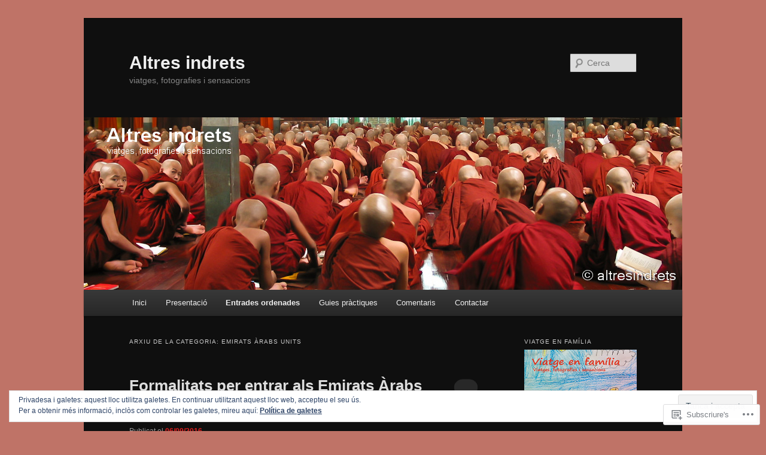

--- FILE ---
content_type: text/html; charset=UTF-8
request_url: https://altresindrets.com/category/01-pais/emirats-arabs-units/
body_size: 25168
content:
<!DOCTYPE html>
<!--[if IE 6]>
<html id="ie6" lang="ca">
<![endif]-->
<!--[if IE 7]>
<html id="ie7" lang="ca">
<![endif]-->
<!--[if IE 8]>
<html id="ie8" lang="ca">
<![endif]-->
<!--[if !(IE 6) & !(IE 7) & !(IE 8)]><!-->
<html lang="ca">
<!--<![endif]-->
<head>
<meta charset="UTF-8" />
<meta name="viewport" content="width=device-width" />
<title>
Emirats Àrabs Units | Altres indrets	</title>
<link rel="profile" href="https://gmpg.org/xfn/11" />
<link rel="stylesheet" type="text/css" media="all" href="https://s0.wp.com/wp-content/themes/pub/twentyeleven/style.css?m=1741693348i&amp;ver=20190507" />
<link rel="pingback" href="https://altresindrets.com/xmlrpc.php">
<!--[if lt IE 9]>
<script src="https://s0.wp.com/wp-content/themes/pub/twentyeleven/js/html5.js?m=1394055389i&amp;ver=3.7.0" type="text/javascript"></script>
<![endif]-->
<meta name='robots' content='max-image-preview:large' />
<meta name="google-site-verification" content="L5lopI5-xxDfx9xPcZhiCTqe2P0HXl3MkjatuRCHLeA" />

<!-- Async WordPress.com Remote Login -->
<script id="wpcom_remote_login_js">
var wpcom_remote_login_extra_auth = '';
function wpcom_remote_login_remove_dom_node_id( element_id ) {
	var dom_node = document.getElementById( element_id );
	if ( dom_node ) { dom_node.parentNode.removeChild( dom_node ); }
}
function wpcom_remote_login_remove_dom_node_classes( class_name ) {
	var dom_nodes = document.querySelectorAll( '.' + class_name );
	for ( var i = 0; i < dom_nodes.length; i++ ) {
		dom_nodes[ i ].parentNode.removeChild( dom_nodes[ i ] );
	}
}
function wpcom_remote_login_final_cleanup() {
	wpcom_remote_login_remove_dom_node_classes( "wpcom_remote_login_msg" );
	wpcom_remote_login_remove_dom_node_id( "wpcom_remote_login_key" );
	wpcom_remote_login_remove_dom_node_id( "wpcom_remote_login_validate" );
	wpcom_remote_login_remove_dom_node_id( "wpcom_remote_login_js" );
	wpcom_remote_login_remove_dom_node_id( "wpcom_request_access_iframe" );
	wpcom_remote_login_remove_dom_node_id( "wpcom_request_access_styles" );
}

// Watch for messages back from the remote login
window.addEventListener( "message", function( e ) {
	if ( e.origin === "https://r-login.wordpress.com" ) {
		var data = {};
		try {
			data = JSON.parse( e.data );
		} catch( e ) {
			wpcom_remote_login_final_cleanup();
			return;
		}

		if ( data.msg === 'LOGIN' ) {
			// Clean up the login check iframe
			wpcom_remote_login_remove_dom_node_id( "wpcom_remote_login_key" );

			var id_regex = new RegExp( /^[0-9]+$/ );
			var token_regex = new RegExp( /^.*|.*|.*$/ );
			if (
				token_regex.test( data.token )
				&& id_regex.test( data.wpcomid )
			) {
				// We have everything we need to ask for a login
				var script = document.createElement( "script" );
				script.setAttribute( "id", "wpcom_remote_login_validate" );
				script.src = '/remote-login.php?wpcom_remote_login=validate'
					+ '&wpcomid=' + data.wpcomid
					+ '&token=' + encodeURIComponent( data.token )
					+ '&host=' + window.location.protocol
					+ '//' + window.location.hostname
					+ '&postid=607'
					+ '&is_singular=';
				document.body.appendChild( script );
			}

			return;
		}

		// Safari ITP, not logged in, so redirect
		if ( data.msg === 'LOGIN-REDIRECT' ) {
			window.location = 'https://wordpress.com/log-in?redirect_to=' + window.location.href;
			return;
		}

		// Safari ITP, storage access failed, remove the request
		if ( data.msg === 'LOGIN-REMOVE' ) {
			var css_zap = 'html { -webkit-transition: margin-top 1s; transition: margin-top 1s; } /* 9001 */ html { margin-top: 0 !important; } * html body { margin-top: 0 !important; } @media screen and ( max-width: 782px ) { html { margin-top: 0 !important; } * html body { margin-top: 0 !important; } }';
			var style_zap = document.createElement( 'style' );
			style_zap.type = 'text/css';
			style_zap.appendChild( document.createTextNode( css_zap ) );
			document.body.appendChild( style_zap );

			var e = document.getElementById( 'wpcom_request_access_iframe' );
			e.parentNode.removeChild( e );

			document.cookie = 'wordpress_com_login_access=denied; path=/; max-age=31536000';

			return;
		}

		// Safari ITP
		if ( data.msg === 'REQUEST_ACCESS' ) {
			console.log( 'request access: safari' );

			// Check ITP iframe enable/disable knob
			if ( wpcom_remote_login_extra_auth !== 'safari_itp_iframe' ) {
				return;
			}

			// If we are in a "private window" there is no ITP.
			var private_window = false;
			try {
				var opendb = window.openDatabase( null, null, null, null );
			} catch( e ) {
				private_window = true;
			}

			if ( private_window ) {
				console.log( 'private window' );
				return;
			}

			var iframe = document.createElement( 'iframe' );
			iframe.id = 'wpcom_request_access_iframe';
			iframe.setAttribute( 'scrolling', 'no' );
			iframe.setAttribute( 'sandbox', 'allow-storage-access-by-user-activation allow-scripts allow-same-origin allow-top-navigation-by-user-activation' );
			iframe.src = 'https://r-login.wordpress.com/remote-login.php?wpcom_remote_login=request_access&origin=' + encodeURIComponent( data.origin ) + '&wpcomid=' + encodeURIComponent( data.wpcomid );

			var css = 'html { -webkit-transition: margin-top 1s; transition: margin-top 1s; } /* 9001 */ html { margin-top: 46px !important; } * html body { margin-top: 46px !important; } @media screen and ( max-width: 660px ) { html { margin-top: 71px !important; } * html body { margin-top: 71px !important; } #wpcom_request_access_iframe { display: block; height: 71px !important; } } #wpcom_request_access_iframe { border: 0px; height: 46px; position: fixed; top: 0; left: 0; width: 100%; min-width: 100%; z-index: 99999; background: #23282d; } ';

			var style = document.createElement( 'style' );
			style.type = 'text/css';
			style.id = 'wpcom_request_access_styles';
			style.appendChild( document.createTextNode( css ) );
			document.body.appendChild( style );

			document.body.appendChild( iframe );
		}

		if ( data.msg === 'DONE' ) {
			wpcom_remote_login_final_cleanup();
		}
	}
}, false );

// Inject the remote login iframe after the page has had a chance to load
// more critical resources
window.addEventListener( "DOMContentLoaded", function( e ) {
	var iframe = document.createElement( "iframe" );
	iframe.style.display = "none";
	iframe.setAttribute( "scrolling", "no" );
	iframe.setAttribute( "id", "wpcom_remote_login_key" );
	iframe.src = "https://r-login.wordpress.com/remote-login.php"
		+ "?wpcom_remote_login=key"
		+ "&origin=aHR0cHM6Ly9hbHRyZXNpbmRyZXRzLmNvbQ%3D%3D"
		+ "&wpcomid=37844644"
		+ "&time=" + Math.floor( Date.now() / 1000 );
	document.body.appendChild( iframe );
}, false );
</script>
<link rel='dns-prefetch' href='//s0.wp.com' />
<link rel="alternate" type="application/rss+xml" title="Altres indrets &raquo; canal d&#039;informació" href="https://altresindrets.com/feed/" />
<link rel="alternate" type="application/rss+xml" title="Altres indrets &raquo; Canal dels comentaris" href="https://altresindrets.com/comments/feed/" />
<link rel="alternate" type="application/rss+xml" title="Altres indrets &raquo; Emirats Àrabs Units Canal de les categories" href="https://altresindrets.com/category/01-pais/emirats-arabs-units/feed/" />
	<script type="text/javascript">
		/* <![CDATA[ */
		function addLoadEvent(func) {
			var oldonload = window.onload;
			if (typeof window.onload != 'function') {
				window.onload = func;
			} else {
				window.onload = function () {
					oldonload();
					func();
				}
			}
		}
		/* ]]> */
	</script>
	<link crossorigin='anonymous' rel='stylesheet' id='all-css-0-1' href='/wp-content/mu-plugins/widgets/eu-cookie-law/templates/style.css?m=1642463000i&cssminify=yes' type='text/css' media='all' />
<style id='wp-emoji-styles-inline-css'>

	img.wp-smiley, img.emoji {
		display: inline !important;
		border: none !important;
		box-shadow: none !important;
		height: 1em !important;
		width: 1em !important;
		margin: 0 0.07em !important;
		vertical-align: -0.1em !important;
		background: none !important;
		padding: 0 !important;
	}
/*# sourceURL=wp-emoji-styles-inline-css */
</style>
<link crossorigin='anonymous' rel='stylesheet' id='all-css-2-1' href='/wp-content/plugins/gutenberg-core/v22.2.0/build/styles/block-library/style.css?m=1764855221i&cssminify=yes' type='text/css' media='all' />
<style id='wp-block-library-inline-css'>
.has-text-align-justify {
	text-align:justify;
}
.has-text-align-justify{text-align:justify;}

/*# sourceURL=wp-block-library-inline-css */
</style><style id='global-styles-inline-css'>
:root{--wp--preset--aspect-ratio--square: 1;--wp--preset--aspect-ratio--4-3: 4/3;--wp--preset--aspect-ratio--3-4: 3/4;--wp--preset--aspect-ratio--3-2: 3/2;--wp--preset--aspect-ratio--2-3: 2/3;--wp--preset--aspect-ratio--16-9: 16/9;--wp--preset--aspect-ratio--9-16: 9/16;--wp--preset--color--black: #000;--wp--preset--color--cyan-bluish-gray: #abb8c3;--wp--preset--color--white: #fff;--wp--preset--color--pale-pink: #f78da7;--wp--preset--color--vivid-red: #cf2e2e;--wp--preset--color--luminous-vivid-orange: #ff6900;--wp--preset--color--luminous-vivid-amber: #fcb900;--wp--preset--color--light-green-cyan: #7bdcb5;--wp--preset--color--vivid-green-cyan: #00d084;--wp--preset--color--pale-cyan-blue: #8ed1fc;--wp--preset--color--vivid-cyan-blue: #0693e3;--wp--preset--color--vivid-purple: #9b51e0;--wp--preset--color--blue: #1982d1;--wp--preset--color--dark-gray: #373737;--wp--preset--color--medium-gray: #666;--wp--preset--color--light-gray: #e2e2e2;--wp--preset--gradient--vivid-cyan-blue-to-vivid-purple: linear-gradient(135deg,rgb(6,147,227) 0%,rgb(155,81,224) 100%);--wp--preset--gradient--light-green-cyan-to-vivid-green-cyan: linear-gradient(135deg,rgb(122,220,180) 0%,rgb(0,208,130) 100%);--wp--preset--gradient--luminous-vivid-amber-to-luminous-vivid-orange: linear-gradient(135deg,rgb(252,185,0) 0%,rgb(255,105,0) 100%);--wp--preset--gradient--luminous-vivid-orange-to-vivid-red: linear-gradient(135deg,rgb(255,105,0) 0%,rgb(207,46,46) 100%);--wp--preset--gradient--very-light-gray-to-cyan-bluish-gray: linear-gradient(135deg,rgb(238,238,238) 0%,rgb(169,184,195) 100%);--wp--preset--gradient--cool-to-warm-spectrum: linear-gradient(135deg,rgb(74,234,220) 0%,rgb(151,120,209) 20%,rgb(207,42,186) 40%,rgb(238,44,130) 60%,rgb(251,105,98) 80%,rgb(254,248,76) 100%);--wp--preset--gradient--blush-light-purple: linear-gradient(135deg,rgb(255,206,236) 0%,rgb(152,150,240) 100%);--wp--preset--gradient--blush-bordeaux: linear-gradient(135deg,rgb(254,205,165) 0%,rgb(254,45,45) 50%,rgb(107,0,62) 100%);--wp--preset--gradient--luminous-dusk: linear-gradient(135deg,rgb(255,203,112) 0%,rgb(199,81,192) 50%,rgb(65,88,208) 100%);--wp--preset--gradient--pale-ocean: linear-gradient(135deg,rgb(255,245,203) 0%,rgb(182,227,212) 50%,rgb(51,167,181) 100%);--wp--preset--gradient--electric-grass: linear-gradient(135deg,rgb(202,248,128) 0%,rgb(113,206,126) 100%);--wp--preset--gradient--midnight: linear-gradient(135deg,rgb(2,3,129) 0%,rgb(40,116,252) 100%);--wp--preset--font-size--small: 13px;--wp--preset--font-size--medium: 20px;--wp--preset--font-size--large: 36px;--wp--preset--font-size--x-large: 42px;--wp--preset--font-family--albert-sans: 'Albert Sans', sans-serif;--wp--preset--font-family--alegreya: Alegreya, serif;--wp--preset--font-family--arvo: Arvo, serif;--wp--preset--font-family--bodoni-moda: 'Bodoni Moda', serif;--wp--preset--font-family--bricolage-grotesque: 'Bricolage Grotesque', sans-serif;--wp--preset--font-family--cabin: Cabin, sans-serif;--wp--preset--font-family--chivo: Chivo, sans-serif;--wp--preset--font-family--commissioner: Commissioner, sans-serif;--wp--preset--font-family--cormorant: Cormorant, serif;--wp--preset--font-family--courier-prime: 'Courier Prime', monospace;--wp--preset--font-family--crimson-pro: 'Crimson Pro', serif;--wp--preset--font-family--dm-mono: 'DM Mono', monospace;--wp--preset--font-family--dm-sans: 'DM Sans', sans-serif;--wp--preset--font-family--dm-serif-display: 'DM Serif Display', serif;--wp--preset--font-family--domine: Domine, serif;--wp--preset--font-family--eb-garamond: 'EB Garamond', serif;--wp--preset--font-family--epilogue: Epilogue, sans-serif;--wp--preset--font-family--fahkwang: Fahkwang, sans-serif;--wp--preset--font-family--figtree: Figtree, sans-serif;--wp--preset--font-family--fira-sans: 'Fira Sans', sans-serif;--wp--preset--font-family--fjalla-one: 'Fjalla One', sans-serif;--wp--preset--font-family--fraunces: Fraunces, serif;--wp--preset--font-family--gabarito: Gabarito, system-ui;--wp--preset--font-family--ibm-plex-mono: 'IBM Plex Mono', monospace;--wp--preset--font-family--ibm-plex-sans: 'IBM Plex Sans', sans-serif;--wp--preset--font-family--ibarra-real-nova: 'Ibarra Real Nova', serif;--wp--preset--font-family--instrument-serif: 'Instrument Serif', serif;--wp--preset--font-family--inter: Inter, sans-serif;--wp--preset--font-family--josefin-sans: 'Josefin Sans', sans-serif;--wp--preset--font-family--jost: Jost, sans-serif;--wp--preset--font-family--libre-baskerville: 'Libre Baskerville', serif;--wp--preset--font-family--libre-franklin: 'Libre Franklin', sans-serif;--wp--preset--font-family--literata: Literata, serif;--wp--preset--font-family--lora: Lora, serif;--wp--preset--font-family--merriweather: Merriweather, serif;--wp--preset--font-family--montserrat: Montserrat, sans-serif;--wp--preset--font-family--newsreader: Newsreader, serif;--wp--preset--font-family--noto-sans-mono: 'Noto Sans Mono', sans-serif;--wp--preset--font-family--nunito: Nunito, sans-serif;--wp--preset--font-family--open-sans: 'Open Sans', sans-serif;--wp--preset--font-family--overpass: Overpass, sans-serif;--wp--preset--font-family--pt-serif: 'PT Serif', serif;--wp--preset--font-family--petrona: Petrona, serif;--wp--preset--font-family--piazzolla: Piazzolla, serif;--wp--preset--font-family--playfair-display: 'Playfair Display', serif;--wp--preset--font-family--plus-jakarta-sans: 'Plus Jakarta Sans', sans-serif;--wp--preset--font-family--poppins: Poppins, sans-serif;--wp--preset--font-family--raleway: Raleway, sans-serif;--wp--preset--font-family--roboto: Roboto, sans-serif;--wp--preset--font-family--roboto-slab: 'Roboto Slab', serif;--wp--preset--font-family--rubik: Rubik, sans-serif;--wp--preset--font-family--rufina: Rufina, serif;--wp--preset--font-family--sora: Sora, sans-serif;--wp--preset--font-family--source-sans-3: 'Source Sans 3', sans-serif;--wp--preset--font-family--source-serif-4: 'Source Serif 4', serif;--wp--preset--font-family--space-mono: 'Space Mono', monospace;--wp--preset--font-family--syne: Syne, sans-serif;--wp--preset--font-family--texturina: Texturina, serif;--wp--preset--font-family--urbanist: Urbanist, sans-serif;--wp--preset--font-family--work-sans: 'Work Sans', sans-serif;--wp--preset--spacing--20: 0.44rem;--wp--preset--spacing--30: 0.67rem;--wp--preset--spacing--40: 1rem;--wp--preset--spacing--50: 1.5rem;--wp--preset--spacing--60: 2.25rem;--wp--preset--spacing--70: 3.38rem;--wp--preset--spacing--80: 5.06rem;--wp--preset--shadow--natural: 6px 6px 9px rgba(0, 0, 0, 0.2);--wp--preset--shadow--deep: 12px 12px 50px rgba(0, 0, 0, 0.4);--wp--preset--shadow--sharp: 6px 6px 0px rgba(0, 0, 0, 0.2);--wp--preset--shadow--outlined: 6px 6px 0px -3px rgb(255, 255, 255), 6px 6px rgb(0, 0, 0);--wp--preset--shadow--crisp: 6px 6px 0px rgb(0, 0, 0);}:where(.is-layout-flex){gap: 0.5em;}:where(.is-layout-grid){gap: 0.5em;}body .is-layout-flex{display: flex;}.is-layout-flex{flex-wrap: wrap;align-items: center;}.is-layout-flex > :is(*, div){margin: 0;}body .is-layout-grid{display: grid;}.is-layout-grid > :is(*, div){margin: 0;}:where(.wp-block-columns.is-layout-flex){gap: 2em;}:where(.wp-block-columns.is-layout-grid){gap: 2em;}:where(.wp-block-post-template.is-layout-flex){gap: 1.25em;}:where(.wp-block-post-template.is-layout-grid){gap: 1.25em;}.has-black-color{color: var(--wp--preset--color--black) !important;}.has-cyan-bluish-gray-color{color: var(--wp--preset--color--cyan-bluish-gray) !important;}.has-white-color{color: var(--wp--preset--color--white) !important;}.has-pale-pink-color{color: var(--wp--preset--color--pale-pink) !important;}.has-vivid-red-color{color: var(--wp--preset--color--vivid-red) !important;}.has-luminous-vivid-orange-color{color: var(--wp--preset--color--luminous-vivid-orange) !important;}.has-luminous-vivid-amber-color{color: var(--wp--preset--color--luminous-vivid-amber) !important;}.has-light-green-cyan-color{color: var(--wp--preset--color--light-green-cyan) !important;}.has-vivid-green-cyan-color{color: var(--wp--preset--color--vivid-green-cyan) !important;}.has-pale-cyan-blue-color{color: var(--wp--preset--color--pale-cyan-blue) !important;}.has-vivid-cyan-blue-color{color: var(--wp--preset--color--vivid-cyan-blue) !important;}.has-vivid-purple-color{color: var(--wp--preset--color--vivid-purple) !important;}.has-black-background-color{background-color: var(--wp--preset--color--black) !important;}.has-cyan-bluish-gray-background-color{background-color: var(--wp--preset--color--cyan-bluish-gray) !important;}.has-white-background-color{background-color: var(--wp--preset--color--white) !important;}.has-pale-pink-background-color{background-color: var(--wp--preset--color--pale-pink) !important;}.has-vivid-red-background-color{background-color: var(--wp--preset--color--vivid-red) !important;}.has-luminous-vivid-orange-background-color{background-color: var(--wp--preset--color--luminous-vivid-orange) !important;}.has-luminous-vivid-amber-background-color{background-color: var(--wp--preset--color--luminous-vivid-amber) !important;}.has-light-green-cyan-background-color{background-color: var(--wp--preset--color--light-green-cyan) !important;}.has-vivid-green-cyan-background-color{background-color: var(--wp--preset--color--vivid-green-cyan) !important;}.has-pale-cyan-blue-background-color{background-color: var(--wp--preset--color--pale-cyan-blue) !important;}.has-vivid-cyan-blue-background-color{background-color: var(--wp--preset--color--vivid-cyan-blue) !important;}.has-vivid-purple-background-color{background-color: var(--wp--preset--color--vivid-purple) !important;}.has-black-border-color{border-color: var(--wp--preset--color--black) !important;}.has-cyan-bluish-gray-border-color{border-color: var(--wp--preset--color--cyan-bluish-gray) !important;}.has-white-border-color{border-color: var(--wp--preset--color--white) !important;}.has-pale-pink-border-color{border-color: var(--wp--preset--color--pale-pink) !important;}.has-vivid-red-border-color{border-color: var(--wp--preset--color--vivid-red) !important;}.has-luminous-vivid-orange-border-color{border-color: var(--wp--preset--color--luminous-vivid-orange) !important;}.has-luminous-vivid-amber-border-color{border-color: var(--wp--preset--color--luminous-vivid-amber) !important;}.has-light-green-cyan-border-color{border-color: var(--wp--preset--color--light-green-cyan) !important;}.has-vivid-green-cyan-border-color{border-color: var(--wp--preset--color--vivid-green-cyan) !important;}.has-pale-cyan-blue-border-color{border-color: var(--wp--preset--color--pale-cyan-blue) !important;}.has-vivid-cyan-blue-border-color{border-color: var(--wp--preset--color--vivid-cyan-blue) !important;}.has-vivid-purple-border-color{border-color: var(--wp--preset--color--vivid-purple) !important;}.has-vivid-cyan-blue-to-vivid-purple-gradient-background{background: var(--wp--preset--gradient--vivid-cyan-blue-to-vivid-purple) !important;}.has-light-green-cyan-to-vivid-green-cyan-gradient-background{background: var(--wp--preset--gradient--light-green-cyan-to-vivid-green-cyan) !important;}.has-luminous-vivid-amber-to-luminous-vivid-orange-gradient-background{background: var(--wp--preset--gradient--luminous-vivid-amber-to-luminous-vivid-orange) !important;}.has-luminous-vivid-orange-to-vivid-red-gradient-background{background: var(--wp--preset--gradient--luminous-vivid-orange-to-vivid-red) !important;}.has-very-light-gray-to-cyan-bluish-gray-gradient-background{background: var(--wp--preset--gradient--very-light-gray-to-cyan-bluish-gray) !important;}.has-cool-to-warm-spectrum-gradient-background{background: var(--wp--preset--gradient--cool-to-warm-spectrum) !important;}.has-blush-light-purple-gradient-background{background: var(--wp--preset--gradient--blush-light-purple) !important;}.has-blush-bordeaux-gradient-background{background: var(--wp--preset--gradient--blush-bordeaux) !important;}.has-luminous-dusk-gradient-background{background: var(--wp--preset--gradient--luminous-dusk) !important;}.has-pale-ocean-gradient-background{background: var(--wp--preset--gradient--pale-ocean) !important;}.has-electric-grass-gradient-background{background: var(--wp--preset--gradient--electric-grass) !important;}.has-midnight-gradient-background{background: var(--wp--preset--gradient--midnight) !important;}.has-small-font-size{font-size: var(--wp--preset--font-size--small) !important;}.has-medium-font-size{font-size: var(--wp--preset--font-size--medium) !important;}.has-large-font-size{font-size: var(--wp--preset--font-size--large) !important;}.has-x-large-font-size{font-size: var(--wp--preset--font-size--x-large) !important;}.has-albert-sans-font-family{font-family: var(--wp--preset--font-family--albert-sans) !important;}.has-alegreya-font-family{font-family: var(--wp--preset--font-family--alegreya) !important;}.has-arvo-font-family{font-family: var(--wp--preset--font-family--arvo) !important;}.has-bodoni-moda-font-family{font-family: var(--wp--preset--font-family--bodoni-moda) !important;}.has-bricolage-grotesque-font-family{font-family: var(--wp--preset--font-family--bricolage-grotesque) !important;}.has-cabin-font-family{font-family: var(--wp--preset--font-family--cabin) !important;}.has-chivo-font-family{font-family: var(--wp--preset--font-family--chivo) !important;}.has-commissioner-font-family{font-family: var(--wp--preset--font-family--commissioner) !important;}.has-cormorant-font-family{font-family: var(--wp--preset--font-family--cormorant) !important;}.has-courier-prime-font-family{font-family: var(--wp--preset--font-family--courier-prime) !important;}.has-crimson-pro-font-family{font-family: var(--wp--preset--font-family--crimson-pro) !important;}.has-dm-mono-font-family{font-family: var(--wp--preset--font-family--dm-mono) !important;}.has-dm-sans-font-family{font-family: var(--wp--preset--font-family--dm-sans) !important;}.has-dm-serif-display-font-family{font-family: var(--wp--preset--font-family--dm-serif-display) !important;}.has-domine-font-family{font-family: var(--wp--preset--font-family--domine) !important;}.has-eb-garamond-font-family{font-family: var(--wp--preset--font-family--eb-garamond) !important;}.has-epilogue-font-family{font-family: var(--wp--preset--font-family--epilogue) !important;}.has-fahkwang-font-family{font-family: var(--wp--preset--font-family--fahkwang) !important;}.has-figtree-font-family{font-family: var(--wp--preset--font-family--figtree) !important;}.has-fira-sans-font-family{font-family: var(--wp--preset--font-family--fira-sans) !important;}.has-fjalla-one-font-family{font-family: var(--wp--preset--font-family--fjalla-one) !important;}.has-fraunces-font-family{font-family: var(--wp--preset--font-family--fraunces) !important;}.has-gabarito-font-family{font-family: var(--wp--preset--font-family--gabarito) !important;}.has-ibm-plex-mono-font-family{font-family: var(--wp--preset--font-family--ibm-plex-mono) !important;}.has-ibm-plex-sans-font-family{font-family: var(--wp--preset--font-family--ibm-plex-sans) !important;}.has-ibarra-real-nova-font-family{font-family: var(--wp--preset--font-family--ibarra-real-nova) !important;}.has-instrument-serif-font-family{font-family: var(--wp--preset--font-family--instrument-serif) !important;}.has-inter-font-family{font-family: var(--wp--preset--font-family--inter) !important;}.has-josefin-sans-font-family{font-family: var(--wp--preset--font-family--josefin-sans) !important;}.has-jost-font-family{font-family: var(--wp--preset--font-family--jost) !important;}.has-libre-baskerville-font-family{font-family: var(--wp--preset--font-family--libre-baskerville) !important;}.has-libre-franklin-font-family{font-family: var(--wp--preset--font-family--libre-franklin) !important;}.has-literata-font-family{font-family: var(--wp--preset--font-family--literata) !important;}.has-lora-font-family{font-family: var(--wp--preset--font-family--lora) !important;}.has-merriweather-font-family{font-family: var(--wp--preset--font-family--merriweather) !important;}.has-montserrat-font-family{font-family: var(--wp--preset--font-family--montserrat) !important;}.has-newsreader-font-family{font-family: var(--wp--preset--font-family--newsreader) !important;}.has-noto-sans-mono-font-family{font-family: var(--wp--preset--font-family--noto-sans-mono) !important;}.has-nunito-font-family{font-family: var(--wp--preset--font-family--nunito) !important;}.has-open-sans-font-family{font-family: var(--wp--preset--font-family--open-sans) !important;}.has-overpass-font-family{font-family: var(--wp--preset--font-family--overpass) !important;}.has-pt-serif-font-family{font-family: var(--wp--preset--font-family--pt-serif) !important;}.has-petrona-font-family{font-family: var(--wp--preset--font-family--petrona) !important;}.has-piazzolla-font-family{font-family: var(--wp--preset--font-family--piazzolla) !important;}.has-playfair-display-font-family{font-family: var(--wp--preset--font-family--playfair-display) !important;}.has-plus-jakarta-sans-font-family{font-family: var(--wp--preset--font-family--plus-jakarta-sans) !important;}.has-poppins-font-family{font-family: var(--wp--preset--font-family--poppins) !important;}.has-raleway-font-family{font-family: var(--wp--preset--font-family--raleway) !important;}.has-roboto-font-family{font-family: var(--wp--preset--font-family--roboto) !important;}.has-roboto-slab-font-family{font-family: var(--wp--preset--font-family--roboto-slab) !important;}.has-rubik-font-family{font-family: var(--wp--preset--font-family--rubik) !important;}.has-rufina-font-family{font-family: var(--wp--preset--font-family--rufina) !important;}.has-sora-font-family{font-family: var(--wp--preset--font-family--sora) !important;}.has-source-sans-3-font-family{font-family: var(--wp--preset--font-family--source-sans-3) !important;}.has-source-serif-4-font-family{font-family: var(--wp--preset--font-family--source-serif-4) !important;}.has-space-mono-font-family{font-family: var(--wp--preset--font-family--space-mono) !important;}.has-syne-font-family{font-family: var(--wp--preset--font-family--syne) !important;}.has-texturina-font-family{font-family: var(--wp--preset--font-family--texturina) !important;}.has-urbanist-font-family{font-family: var(--wp--preset--font-family--urbanist) !important;}.has-work-sans-font-family{font-family: var(--wp--preset--font-family--work-sans) !important;}
/*# sourceURL=global-styles-inline-css */
</style>

<style id='classic-theme-styles-inline-css'>
/*! This file is auto-generated */
.wp-block-button__link{color:#fff;background-color:#32373c;border-radius:9999px;box-shadow:none;text-decoration:none;padding:calc(.667em + 2px) calc(1.333em + 2px);font-size:1.125em}.wp-block-file__button{background:#32373c;color:#fff;text-decoration:none}
/*# sourceURL=/wp-includes/css/classic-themes.min.css */
</style>
<link crossorigin='anonymous' rel='stylesheet' id='all-css-4-1' href='/_static/??-eJyNj90OgjAMhV/I0oBG8cL4LDAanGxsWTuQt3dA/ElMiDdNc3K+nh4cPSjXC/WC3sRW94zK1capjrHI8jLLgbX1hiDQkB2w0SxvB7BMhjLFvMOvQzbC51agpFtfyeyw1OiKDNlk28JG3bQkCefXDkKPbcSnGKhrH4gZ0rQ6WpBbyuIfbpXRxxplTMKUfhqox7XW3/alPizJfzPKGRcYmyp0M3O1l/xY5uW+KM6n+xOmMZVB&cssminify=yes' type='text/css' media='all' />
<style id='jetpack_facebook_likebox-inline-css'>
.widget_facebook_likebox {
	overflow: hidden;
}

/*# sourceURL=/wp-content/mu-plugins/jetpack-plugin/moon/modules/widgets/facebook-likebox/style.css */
</style>
<link crossorigin='anonymous' rel='stylesheet' id='all-css-6-1' href='/_static/??-eJzTLy/QTc7PK0nNK9HPLdUtyClNz8wr1i9KTcrJTwcy0/WTi5G5ekCujj52Temp+bo5+cmJJZn5eSgc3bScxMwikFb7XFtDE1NLExMLc0OTLACohS2q&cssminify=yes' type='text/css' media='all' />
<style id='jetpack-global-styles-frontend-style-inline-css'>
:root { --font-headings: unset; --font-base: unset; --font-headings-default: -apple-system,BlinkMacSystemFont,"Segoe UI",Roboto,Oxygen-Sans,Ubuntu,Cantarell,"Helvetica Neue",sans-serif; --font-base-default: -apple-system,BlinkMacSystemFont,"Segoe UI",Roboto,Oxygen-Sans,Ubuntu,Cantarell,"Helvetica Neue",sans-serif;}
/*# sourceURL=jetpack-global-styles-frontend-style-inline-css */
</style>
<link crossorigin='anonymous' rel='stylesheet' id='all-css-8-1' href='/wp-content/themes/h4/global.css?m=1420737423i&cssminify=yes' type='text/css' media='all' />
<script type="text/javascript" id="wpcom-actionbar-placeholder-js-extra">
/* <![CDATA[ */
var actionbardata = {"siteID":"37844644","postID":"0","siteURL":"https://altresindrets.com","xhrURL":"https://altresindrets.com/wp-admin/admin-ajax.php","nonce":"4d6a59e643","isLoggedIn":"","statusMessage":"","subsEmailDefault":"instantly","proxyScriptUrl":"https://s0.wp.com/wp-content/js/wpcom-proxy-request.js?m=1513050504i&amp;ver=20211021","i18n":{"followedText":"New posts from this site will now appear in your \u003Ca href=\"https://wordpress.com/reader\"\u003EReader\u003C/a\u003E","foldBar":"Collapse this bar","unfoldBar":"Expand this bar","shortLinkCopied":"Shortlink copied to clipboard."}};
//# sourceURL=wpcom-actionbar-placeholder-js-extra
/* ]]> */
</script>
<script type="text/javascript" id="jetpack-mu-wpcom-settings-js-before">
/* <![CDATA[ */
var JETPACK_MU_WPCOM_SETTINGS = {"assetsUrl":"https://s0.wp.com/wp-content/mu-plugins/jetpack-mu-wpcom-plugin/moon/jetpack_vendor/automattic/jetpack-mu-wpcom/src/build/"};
//# sourceURL=jetpack-mu-wpcom-settings-js-before
/* ]]> */
</script>
<script crossorigin='anonymous' type='text/javascript'  src='/_static/??/wp-content/js/rlt-proxy.js,/wp-content/blog-plugins/wordads-classes/js/cmp/v2/cmp-non-gdpr.js?m=1720530689j'></script>
<script type="text/javascript" id="rlt-proxy-js-after">
/* <![CDATA[ */
	rltInitialize( {"token":null,"iframeOrigins":["https:\/\/widgets.wp.com"]} );
//# sourceURL=rlt-proxy-js-after
/* ]]> */
</script>
<link rel="EditURI" type="application/rsd+xml" title="RSD" href="https://altresindrets.wordpress.com/xmlrpc.php?rsd" />
<meta name="generator" content="WordPress.com" />

<!-- Jetpack Open Graph Tags -->
<meta property="og:type" content="website" />
<meta property="og:title" content="Emirats Àrabs Units &#8211; Altres indrets" />
<meta property="og:url" content="https://altresindrets.com/category/01-pais/emirats-arabs-units/" />
<meta property="og:site_name" content="Altres indrets" />
<meta property="og:image" content="https://secure.gravatar.com/blavatar/49161ae7da3995c44d373a791ffe72ff502b79915eb38367af653c4ff97576ea?s=200&#038;ts=1766321295" />
<meta property="og:image:width" content="200" />
<meta property="og:image:height" content="200" />
<meta property="og:image:alt" content="" />
<meta property="og:locale" content="ca_ES" />

<!-- End Jetpack Open Graph Tags -->
<link rel="shortcut icon" type="image/x-icon" href="https://secure.gravatar.com/blavatar/49161ae7da3995c44d373a791ffe72ff502b79915eb38367af653c4ff97576ea?s=32" sizes="16x16" />
<link rel="icon" type="image/x-icon" href="https://secure.gravatar.com/blavatar/49161ae7da3995c44d373a791ffe72ff502b79915eb38367af653c4ff97576ea?s=32" sizes="16x16" />
<link rel="apple-touch-icon" href="https://secure.gravatar.com/blavatar/49161ae7da3995c44d373a791ffe72ff502b79915eb38367af653c4ff97576ea?s=114" />
<link rel='openid.server' href='https://altresindrets.com/?openidserver=1' />
<link rel='openid.delegate' href='https://altresindrets.com/' />
<link rel="search" type="application/opensearchdescription+xml" href="https://altresindrets.com/osd.xml" title="Altres indrets" />
<link rel="search" type="application/opensearchdescription+xml" href="https://s1.wp.com/opensearch.xml" title="WordPress.com" />
<meta name="theme-color" content="#bf7367" />
	<style>
		/* Link color */
		a,
		#site-title a:focus,
		#site-title a:hover,
		#site-title a:active,
		.entry-title a:hover,
		.entry-title a:focus,
		.entry-title a:active,
		.widget_twentyeleven_ephemera .comments-link a:hover,
		section.recent-posts .other-recent-posts a[rel="bookmark"]:hover,
		section.recent-posts .other-recent-posts .comments-link a:hover,
		.format-image footer.entry-meta a:hover,
		#site-generator a:hover {
			color: #e61d1d;
		}
		section.recent-posts .other-recent-posts .comments-link a:hover {
			border-color: #e61d1d;
		}
		article.feature-image.small .entry-summary p a:hover,
		.entry-header .comments-link a:hover,
		.entry-header .comments-link a:focus,
		.entry-header .comments-link a:active,
		.feature-slider a.active {
			background-color: #e61d1d;
		}
	</style>
	<meta name="description" content="Entrades quant a Emirats Àrabs Units escrites per altresindrets" />
<style type="text/css" id="custom-background-css">
body.custom-background { background-color: #bf7367; }
</style>
			<script type="text/javascript">

			window.doNotSellCallback = function() {

				var linkElements = [
					'a[href="https://wordpress.com/?ref=footer_blog"]',
					'a[href="https://wordpress.com/?ref=footer_website"]',
					'a[href="https://wordpress.com/?ref=vertical_footer"]',
					'a[href^="https://wordpress.com/?ref=footer_segment_"]',
				].join(',');

				var dnsLink = document.createElement( 'a' );
				dnsLink.href = 'https://wordpress.com/advertising-program-optout/';
				dnsLink.classList.add( 'do-not-sell-link' );
				dnsLink.rel = 'nofollow';
				dnsLink.style.marginLeft = '0.5em';
				dnsLink.textContent = 'Do Not Sell or Share My Personal Information';

				var creditLinks = document.querySelectorAll( linkElements );

				if ( 0 === creditLinks.length ) {
					return false;
				}

				Array.prototype.forEach.call( creditLinks, function( el ) {
					el.insertAdjacentElement( 'afterend', dnsLink );
				});

				return true;
			};

		</script>
		<script type="text/javascript">
	window.google_analytics_uacct = "UA-52447-2";
</script>

<script type="text/javascript">
	var _gaq = _gaq || [];
	_gaq.push(['_setAccount', 'UA-52447-2']);
	_gaq.push(['_gat._anonymizeIp']);
	_gaq.push(['_setDomainName', 'none']);
	_gaq.push(['_setAllowLinker', true]);
	_gaq.push(['_initData']);
	_gaq.push(['_trackPageview']);

	(function() {
		var ga = document.createElement('script'); ga.type = 'text/javascript'; ga.async = true;
		ga.src = ('https:' == document.location.protocol ? 'https://ssl' : 'http://www') + '.google-analytics.com/ga.js';
		(document.getElementsByTagName('head')[0] || document.getElementsByTagName('body')[0]).appendChild(ga);
	})();
</script>
<link crossorigin='anonymous' rel='stylesheet' id='all-css-0-3' href='/wp-content/mu-plugins/jetpack-plugin/moon/_inc/build/subscriptions/subscriptions.min.css?m=1753976312i&cssminify=yes' type='text/css' media='all' />
</head>

<body class="archive category category-emirats-arabs-units category-34280108 custom-background wp-embed-responsive wp-theme-pubtwentyeleven customizer-styles-applied single-author two-column right-sidebar jetpack-reblog-enabled">
<div class="skip-link"><a class="assistive-text" href="#content">Vés al contingut principal</a></div><div class="skip-link"><a class="assistive-text" href="#secondary">Passa a contingut secundari</a></div><div id="page" class="hfeed">
	<header id="branding">
			<hgroup>
				<h1 id="site-title"><span><a href="https://altresindrets.com/" rel="home">Altres indrets</a></span></h1>
				<h2 id="site-description">viatges, fotografies i sensacions</h2>
			</hgroup>

						<a href="https://altresindrets.com/">
									<img src="https://altresindrets.com/wp-content/uploads/2013/07/img_2347_lr10_ambtitol_cdreta.jpg" width="1000" height="288" alt="Altres indrets" />
								</a>
			
									<form method="get" id="searchform" action="https://altresindrets.com/">
		<label for="s" class="assistive-text">Cerca</label>
		<input type="text" class="field" name="s" id="s" placeholder="Cerca" />
		<input type="submit" class="submit" name="submit" id="searchsubmit" value="Cerca" />
	</form>
			
			<nav id="access">
				<h3 class="assistive-text">Menú principal</h3>
				<div class="menu-categories-container"><ul id="menu-categories" class="menu"><li id="menu-item-155" class="menu-item menu-item-type-custom menu-item-object-custom menu-item-home menu-item-155"><a href="https://altresindrets.com/">Inici</a></li>
<li id="menu-item-153" class="menu-item menu-item-type-post_type menu-item-object-page menu-item-153"><a href="https://altresindrets.com/presentacio/">Presentació</a></li>
<li id="menu-item-476" class="menu-item menu-item-type-custom menu-item-object-custom current-menu-ancestor menu-item-has-children menu-item-476"><a href="http://www.altresindrets.com">Entrades ordenades</a>
<ul class="sub-menu">
	<li id="menu-item-122" class="menu-item menu-item-type-taxonomy menu-item-object-category current-category-ancestor current-menu-ancestor current-menu-parent current-category-parent menu-item-has-children menu-item-122"><a href="https://altresindrets.com/category/01-pais/">01 País</a>
	<ul class="sub-menu">
		<li id="menu-item-338" class="menu-item menu-item-type-taxonomy menu-item-object-category menu-item-338"><a href="https://altresindrets.com/category/01-pais/arabia-saudita/">Aràbia Saudita</a></li>
		<li id="menu-item-414" class="menu-item menu-item-type-taxonomy menu-item-object-category menu-item-414"><a href="https://altresindrets.com/category/01-pais/armenia/">Armènia</a></li>
		<li id="menu-item-123" class="menu-item menu-item-type-taxonomy menu-item-object-category menu-item-123"><a href="https://altresindrets.com/category/01-pais/cambodja/">Cambodja</a></li>
		<li id="menu-item-197" class="menu-item menu-item-type-taxonomy menu-item-object-category menu-item-197"><a href="https://altresindrets.com/category/01-pais/catalunya/">Catalunya</a></li>
		<li id="menu-item-381" class="menu-item menu-item-type-taxonomy menu-item-object-category menu-item-381"><a href="https://altresindrets.com/category/01-pais/corea-del-sud/">Corea del Sud</a></li>
		<li id="menu-item-616" class="menu-item menu-item-type-taxonomy menu-item-object-category current-menu-item menu-item-616"><a href="https://altresindrets.com/category/01-pais/emirats-arabs-units/" aria-current="page">Emirats Àrabs Units</a></li>
		<li id="menu-item-617" class="menu-item menu-item-type-taxonomy menu-item-object-category menu-item-617"><a href="https://altresindrets.com/category/01-pais/hong-kong/">Hong Kong</a></li>
		<li id="menu-item-285" class="menu-item menu-item-type-taxonomy menu-item-object-category menu-item-285"><a href="https://altresindrets.com/category/01-pais/india/">India</a></li>
		<li id="menu-item-124" class="menu-item menu-item-type-taxonomy menu-item-object-category menu-item-124"><a href="https://altresindrets.com/category/01-pais/iran/">Iran</a></li>
		<li id="menu-item-374" class="menu-item menu-item-type-taxonomy menu-item-object-category menu-item-374"><a href="https://altresindrets.com/category/01-pais/iraq/">Iraq</a></li>
		<li id="menu-item-375" class="menu-item menu-item-type-taxonomy menu-item-object-category menu-item-375"><a href="https://altresindrets.com/category/01-pais/jordania/">Jordània</a></li>
		<li id="menu-item-173" class="menu-item menu-item-type-taxonomy menu-item-object-category menu-item-173"><a href="https://altresindrets.com/category/01-pais/kazakhstan/">Kazakhstan</a></li>
		<li id="menu-item-125" class="menu-item menu-item-type-taxonomy menu-item-object-category menu-item-125"><a href="https://altresindrets.com/category/01-pais/kirguizistan/">Kirguizistan</a></li>
		<li id="menu-item-126" class="menu-item menu-item-type-taxonomy menu-item-object-category menu-item-126"><a href="https://altresindrets.com/category/01-pais/laos/">Laos</a></li>
		<li id="menu-item-508" class="menu-item menu-item-type-taxonomy menu-item-object-category menu-item-508"><a href="https://altresindrets.com/category/01-pais/liban/">Líban</a></li>
		<li id="menu-item-366" class="menu-item menu-item-type-taxonomy menu-item-object-category menu-item-366"><a href="https://altresindrets.com/category/01-pais/malaisia/">Malàisia</a></li>
		<li id="menu-item-339" class="menu-item menu-item-type-taxonomy menu-item-object-category menu-item-339"><a href="https://altresindrets.com/category/01-pais/myanmar/">Myanmar</a></li>
		<li id="menu-item-318" class="menu-item menu-item-type-taxonomy menu-item-object-category menu-item-318"><a href="https://altresindrets.com/category/01-pais/nepal/">Nepal</a></li>
		<li id="menu-item-621" class="menu-item menu-item-type-taxonomy menu-item-object-category menu-item-621"><a href="https://altresindrets.com/category/01-pais/oman/">Oman</a></li>
		<li id="menu-item-340" class="menu-item menu-item-type-taxonomy menu-item-object-category menu-item-340"><a href="https://altresindrets.com/category/01-pais/qatar/">Qatar</a></li>
		<li id="menu-item-367" class="menu-item menu-item-type-taxonomy menu-item-object-category menu-item-367"><a href="https://altresindrets.com/category/01-pais/singapur/">Singapur</a></li>
		<li id="menu-item-231" class="menu-item menu-item-type-taxonomy menu-item-object-category menu-item-231"><a href="https://altresindrets.com/category/01-pais/siria/">Síria</a></li>
		<li id="menu-item-181" class="menu-item menu-item-type-taxonomy menu-item-object-category menu-item-181"><a href="https://altresindrets.com/category/01-pais/tailandia/">Tailàndia</a></li>
		<li id="menu-item-300" class="menu-item menu-item-type-taxonomy menu-item-object-category menu-item-300"><a href="https://altresindrets.com/category/01-pais/tanzania/">Tanzània</a></li>
		<li id="menu-item-127" class="menu-item menu-item-type-taxonomy menu-item-object-category menu-item-127"><a href="https://altresindrets.com/category/01-pais/turquia/">Turquia</a></li>
		<li id="menu-item-174" class="menu-item menu-item-type-taxonomy menu-item-object-category menu-item-174"><a href="https://altresindrets.com/category/01-pais/uzbekistan/">Uzbekistan</a></li>
		<li id="menu-item-128" class="menu-item menu-item-type-taxonomy menu-item-object-category menu-item-128"><a href="https://altresindrets.com/category/01-pais/vietnam/">Vietnam</a></li>
		<li id="menu-item-129" class="menu-item menu-item-type-taxonomy menu-item-object-category menu-item-129"><a href="https://altresindrets.com/category/01-pais/xina/">Xina</a></li>
	</ul>
</li>
	<li id="menu-item-130" class="menu-item menu-item-type-taxonomy menu-item-object-category menu-item-has-children menu-item-130"><a href="https://altresindrets.com/category/02-regio/">02 Regió</a>
	<ul class="sub-menu">
		<li id="menu-item-301" class="menu-item menu-item-type-taxonomy menu-item-object-category menu-item-301"><a href="https://altresindrets.com/category/02-regio/africa/">Àfrica</a></li>
		<li id="menu-item-131" class="menu-item menu-item-type-taxonomy menu-item-object-category menu-item-131"><a href="https://altresindrets.com/category/02-regio/asia-central/">Àsia Central</a></li>
		<li id="menu-item-132" class="menu-item menu-item-type-taxonomy menu-item-object-category menu-item-132"><a href="https://altresindrets.com/category/02-regio/asia-oriental/">Àsia Oriental</a></li>
		<li id="menu-item-198" class="menu-item menu-item-type-taxonomy menu-item-object-category menu-item-198"><a href="https://altresindrets.com/category/02-regio/europa/">Europa</a></li>
		<li id="menu-item-133" class="menu-item menu-item-type-taxonomy menu-item-object-category menu-item-133"><a href="https://altresindrets.com/category/02-regio/golf-persic/">Golf Pèrsic</a></li>
		<li id="menu-item-286" class="menu-item menu-item-type-taxonomy menu-item-object-category menu-item-286"><a href="https://altresindrets.com/category/02-regio/ladakh/">Ladakh</a></li>
		<li id="menu-item-182" class="menu-item menu-item-type-taxonomy menu-item-object-category menu-item-182"><a href="https://altresindrets.com/category/02-regio/orient-mitja/">Orient Mitjà</a></li>
		<li id="menu-item-287" class="menu-item menu-item-type-taxonomy menu-item-object-category menu-item-287"><a href="https://altresindrets.com/category/02-regio/subcontinent-indi/">Subcontinent indi</a></li>
		<li id="menu-item-134" class="menu-item menu-item-type-taxonomy menu-item-object-category menu-item-134"><a href="https://altresindrets.com/category/02-regio/sud-est-asiatic/">Sud-est asiàtic</a></li>
	</ul>
</li>
	<li id="menu-item-135" class="menu-item menu-item-type-taxonomy menu-item-object-category menu-item-has-children menu-item-135"><a href="https://altresindrets.com/category/03-viatges/">03 Viatges</a>
	<ul class="sub-menu">
		<li id="menu-item-382" class="menu-item menu-item-type-taxonomy menu-item-object-category menu-item-382"><a href="https://altresindrets.com/category/03-viatges/corea-del-sud-03-viatges/">Corea del Sud</a></li>
		<li id="menu-item-136" class="menu-item menu-item-type-taxonomy menu-item-object-category menu-item-136"><a href="https://altresindrets.com/category/03-viatges/dalmaty-a-bangkok/">D&#8217;Almaty a Bangkok</a></li>
		<li id="menu-item-288" class="menu-item menu-item-type-taxonomy menu-item-object-category menu-item-288"><a href="https://altresindrets.com/category/03-viatges/de-barcelona-a-bagdad/">De Barcelona a Bagdad</a></li>
		<li id="menu-item-137" class="menu-item menu-item-type-taxonomy menu-item-object-category menu-item-137"><a href="https://altresindrets.com/category/03-viatges/est-de-xina/">Est de Xina</a></li>
		<li id="menu-item-138" class="menu-item menu-item-type-taxonomy menu-item-object-category menu-item-138"><a href="https://altresindrets.com/category/03-viatges/iran-03-viatges/">Iran</a></li>
		<li id="menu-item-183" class="menu-item menu-item-type-taxonomy menu-item-object-category menu-item-183"><a href="https://altresindrets.com/category/03-viatges/istanbul/">Istanbul</a></li>
		<li id="menu-item-302" class="menu-item menu-item-type-taxonomy menu-item-object-category menu-item-302"><a href="https://altresindrets.com/category/03-viatges/kenya-tanzania-i-zanzibar/">Kenya, Tanzània i Zanzíbar</a></li>
		<li id="menu-item-289" class="menu-item menu-item-type-taxonomy menu-item-object-category menu-item-289"><a href="https://altresindrets.com/category/03-viatges/ladakh-03-viatges/">Ladakh</a></li>
		<li id="menu-item-507" class="menu-item menu-item-type-taxonomy menu-item-object-category menu-item-507"><a href="https://altresindrets.com/category/03-viatges/liban-03-viatges/">Líban</a></li>
		<li id="menu-item-341" class="menu-item menu-item-type-taxonomy menu-item-object-category menu-item-341"><a href="https://altresindrets.com/category/03-viatges/myanmar-03-viatges/">Myanmar</a></li>
		<li id="menu-item-319" class="menu-item menu-item-type-taxonomy menu-item-object-category menu-item-319"><a href="https://altresindrets.com/category/03-viatges/nepal-03-viatges/">Nepal</a></li>
		<li id="menu-item-342" class="menu-item menu-item-type-taxonomy menu-item-object-category menu-item-342"><a href="https://altresindrets.com/category/03-viatges/qatar-03-viatges/">Qatar</a></li>
		<li id="menu-item-368" class="menu-item menu-item-type-taxonomy menu-item-object-category menu-item-368"><a href="https://altresindrets.com/category/03-viatges/sud-est-asiatic-2002/">Sud-est asiàtic 2002</a></li>
		<li id="menu-item-139" class="menu-item menu-item-type-taxonomy menu-item-object-category menu-item-139"><a href="https://altresindrets.com/category/03-viatges/sud-est-asiatic-2006/">Sud-est asiàtic 2006</a></li>
		<li id="menu-item-416" class="menu-item menu-item-type-taxonomy menu-item-object-category menu-item-416"><a href="https://altresindrets.com/category/03-viatges/turquia-2013/">Turquia 2013</a></li>
		<li id="menu-item-199" class="menu-item menu-item-type-taxonomy menu-item-object-category menu-item-199"><a href="https://altresindrets.com/category/03-viatges/uzbekistan-03-viatges/">Uzbekistan</a></li>
	</ul>
</li>
	<li id="menu-item-140" class="menu-item menu-item-type-taxonomy menu-item-object-category menu-item-has-children menu-item-140"><a href="https://altresindrets.com/category/04-data/">04 Data</a>
	<ul class="sub-menu">
		<li id="menu-item-184" class="menu-item menu-item-type-taxonomy menu-item-object-category menu-item-184"><a href="https://altresindrets.com/category/04-data/1988/">1988</a></li>
		<li id="menu-item-201" class="menu-item menu-item-type-taxonomy menu-item-object-category menu-item-201"><a href="https://altresindrets.com/category/04-data/1989/">1989</a></li>
		<li id="menu-item-303" class="menu-item menu-item-type-taxonomy menu-item-object-category menu-item-303"><a href="https://altresindrets.com/category/04-data/1997/">1997</a></li>
		<li id="menu-item-506" class="menu-item menu-item-type-taxonomy menu-item-object-category menu-item-506"><a href="https://altresindrets.com/category/04-data/2001/">2001</a></li>
		<li id="menu-item-343" class="menu-item menu-item-type-taxonomy menu-item-object-category menu-item-343"><a href="https://altresindrets.com/category/04-data/2002/">2002</a></li>
		<li id="menu-item-200" class="menu-item menu-item-type-taxonomy menu-item-object-category menu-item-200"><a href="https://altresindrets.com/category/04-data/2003/">2003</a></li>
		<li id="menu-item-383" class="menu-item menu-item-type-taxonomy menu-item-object-category menu-item-383"><a href="https://altresindrets.com/category/04-data/2004/">2004</a></li>
		<li id="menu-item-141" class="menu-item menu-item-type-taxonomy menu-item-object-category menu-item-141"><a href="https://altresindrets.com/category/04-data/2005/">2005</a></li>
		<li id="menu-item-142" class="menu-item menu-item-type-taxonomy menu-item-object-category menu-item-142"><a href="https://altresindrets.com/category/04-data/2006/">2006</a></li>
		<li id="menu-item-143" class="menu-item menu-item-type-taxonomy menu-item-object-category menu-item-143"><a href="https://altresindrets.com/category/04-data/2007/">2007</a></li>
		<li id="menu-item-144" class="menu-item menu-item-type-taxonomy menu-item-object-category menu-item-144"><a href="https://altresindrets.com/category/04-data/2008/">2008</a></li>
		<li id="menu-item-145" class="menu-item menu-item-type-taxonomy menu-item-object-category menu-item-145"><a href="https://altresindrets.com/category/04-data/2009/">2009</a></li>
		<li id="menu-item-146" class="menu-item menu-item-type-taxonomy menu-item-object-category menu-item-146"><a href="https://altresindrets.com/category/04-data/2010/">2010</a></li>
		<li id="menu-item-147" class="menu-item menu-item-type-taxonomy menu-item-object-category menu-item-147"><a href="https://altresindrets.com/category/04-data/2011/">2011</a></li>
		<li id="menu-item-148" class="menu-item menu-item-type-taxonomy menu-item-object-category menu-item-148"><a href="https://altresindrets.com/category/04-data/2012/">2012</a></li>
		<li id="menu-item-415" class="menu-item menu-item-type-taxonomy menu-item-object-category menu-item-415"><a href="https://altresindrets.com/category/04-data/2013/">2013</a></li>
		<li id="menu-item-618" class="menu-item menu-item-type-taxonomy menu-item-object-category menu-item-618"><a href="https://altresindrets.com/category/04-data/2014/">2014</a></li>
		<li id="menu-item-619" class="menu-item menu-item-type-taxonomy menu-item-object-category menu-item-619"><a href="https://altresindrets.com/category/04-data/2015/">2015</a></li>
		<li id="menu-item-620" class="menu-item menu-item-type-taxonomy menu-item-object-category menu-item-620"><a href="https://altresindrets.com/category/04-data/2016/">2016</a></li>
	</ul>
</li>
	<li id="menu-item-232" class="menu-item menu-item-type-taxonomy menu-item-object-category menu-item-232"><a href="https://altresindrets.com/category/anecdotes/">Anècdotes</a></li>
	<li id="menu-item-477" class="menu-item menu-item-type-taxonomy menu-item-object-category menu-item-477"><a href="https://altresindrets.com/category/cristianisme/">Cristianisme</a></li>
	<li id="menu-item-429" class="menu-item menu-item-type-taxonomy menu-item-object-category menu-item-429"><a href="https://altresindrets.com/category/islam-2/">Islam</a></li>
	<li id="menu-item-430" class="menu-item menu-item-type-taxonomy menu-item-object-category menu-item-430"><a href="https://altresindrets.com/category/premis/">Premis</a></li>
</ul>
</li>
<li id="menu-item-519" class="menu-item menu-item-type-custom menu-item-object-custom menu-item-519"><a href="https://altresindrets.com/category/guies-practiques/">Guies pràctiques</a></li>
<li id="menu-item-205" class="menu-item menu-item-type-post_type menu-item-object-page menu-item-205"><a href="https://altresindrets.com/comentaris/">Comentaris</a></li>
<li id="menu-item-154" class="menu-item menu-item-type-post_type menu-item-object-page menu-item-154"><a href="https://altresindrets.com/contactar/">Contactar</a></li>
</ul></div>			</nav><!-- #access -->
	</header><!-- #branding -->


	<div id="main">

		<section id="primary">
			<div id="content" role="main">

			
				<header class="page-header">
					<h1 class="page-title">Arxiu de la categoria: <span>Emirats Àrabs Units</span></h1>

									</header>

				
				
					
	<article id="post-607" class="post-607 post type-post status-publish format-standard hentry category-48041 category-708859 category-emirats-arabs-units category-golf-persic category-guies-practiques category-orient-mitja category-volta-al-mon tag-emirats-arabs-units tag-visa tag-visat">
		<header class="entry-header">
						<h1 class="entry-title"><a href="https://altresindrets.com/2016/09/06/formalitats-per-entrar-als-emirats-arabs-units-eau/" rel="bookmark">Formalitats per entrar als Emirats Àrabs Units&nbsp;(EAU).</a></h1>
			
						<div class="entry-meta">
				<span class="sep">Publicat el </span><a href="https://altresindrets.com/2016/09/06/formalitats-per-entrar-als-emirats-arabs-units-eau/" title="18:31" rel="bookmark"><time class="entry-date" datetime="2016-09-06T18:31:11+02:00">06/09/2016</time></a><span class="by-author"> <span class="sep"> per </span> <span class="author vcard"><a class="url fn n" href="https://altresindrets.com/author/altresindrets/" title="Mostra totes les entrades de altresindrets" rel="author">altresindrets</a></span></span>			</div><!-- .entry-meta -->
			
						<div class="comments-link">
				<a href="https://altresindrets.com/2016/09/06/formalitats-per-entrar-als-emirats-arabs-units-eau/#respond"><span class="leave-reply">Respon</span></a>			</div>
					</header><!-- .entry-header -->

				<div class="entry-content">
			<p style="text-align:justify;">Per entrar als Emirats Àrabs Units (EAU) no es necessita visat, no al menys els estrangers de nacionalitat espanyola i d’altres països que tenen exempció de visat de turisme.</p>
<p style="text-align:justify;"><img class="aligncenter" title="Mezquita Sheikh Zayed (Abu Dhabi)" src="https://lh3.googleusercontent.com/[base64]w500-h333-no" width="500" height="333" /></p>
<p style="text-align:justify;">Fins el 6 de maig de 2015 els nacionals de països exempts de visat per estades de curta duració tenien permesa una estada de 30 dies. Aquest règim és el que se segueix aplicant encara a molts països, però no als països membres de la Unió Europea (UE), per als quals s&#8217;aplica un nou règim des d&#8217;aquella data.</p>
<p style="text-align:justify;"><img class="aligncenter size-full" src="https://lh3.googleusercontent.com/[base64]w499-h333-no" alt="" width="499" height="333" /></p>
<p style="text-align:justify;">A partir del 6 de maig de 2015, els ciutadans de la UE poden viatjar als EAU sense necessitat de visat per una estada de 90 dies, dins d&#8217;un periode de 180 dies. Aquest visat serveix per a qualsevol tipus de viatge excepte per aquell que tingui per objectiu exercir una activitat remunerada.</p>
<p style="text-align:justify;">L&#8217;estada al país no cal que sigui continuada, però en tot cas no pot superar un total de 90 dies per cada període de 180 dies. <a href="https://altresindrets.com/2016/09/06/formalitats-per-entrar-als-emirats-arabs-units-eau/#more-607" class="more-link">Continua llegint <span class="meta-nav">&rarr;</span></a></p>
					</div><!-- .entry-content -->
		
		<footer class="entry-meta">
			
									<span class="cat-links">
					<span class="entry-utility-prep entry-utility-prep-cat-links">Publicat dins de</span> <a href="https://altresindrets.com/category/04-data/2015/" rel="category tag">2015</a>, <a href="https://altresindrets.com/category/04-data/2016/" rel="category tag">2016</a>, <a href="https://altresindrets.com/category/01-pais/emirats-arabs-units/" rel="category tag">Emirats Àrabs Units</a>, <a href="https://altresindrets.com/category/02-regio/golf-persic/" rel="category tag">Golf Pèrsic</a>, <a href="https://altresindrets.com/category/guies-practiques/" rel="category tag">Guies pràctiques</a>, <a href="https://altresindrets.com/category/02-regio/orient-mitja/" rel="category tag">Orient Mitjà</a>, <a href="https://altresindrets.com/category/03-viatges/volta-al-mon/" rel="category tag">Volta al món</a>			</span>
							
									<span class="sep"> | </span>
								<span class="tag-links">
					<span class="entry-utility-prep entry-utility-prep-tag-links">Etiquetat com a</span> <a href="https://altresindrets.com/tag/emirats-arabs-units/" rel="tag">Emirats Àrabs Units</a>, <a href="https://altresindrets.com/tag/visa/" rel="tag">visa</a>, <a href="https://altresindrets.com/tag/visat/" rel="tag">visat</a>			</span>
							
									<span class="sep"> | </span>
						<span class="comments-link"><a href="https://altresindrets.com/2016/09/06/formalitats-per-entrar-als-emirats-arabs-units-eau/#respond"><span class="leave-reply">Deixa un comentari</span></a></span>
			
					</footer><!-- .entry-meta -->
	</article><!-- #post-607 -->

				
				
			
			</div><!-- #content -->
		</section><!-- #primary -->

		<div id="secondary" class="widget-area" role="complementary">
					<aside id="text-8" class="widget widget_text"><h3 class="widget-title">Viatge en família</h3>			<div class="textwidget"><a href="http://www.viatgeenfamilia.com" title="Viatge en família" target="_blank" rel="noopener"><img width="220" src="https://lh3.googleusercontent.com/bKtUmxWpF1bBWTrgmglBtmaUxfgGvgmANUJBRZ9d8K0=w283-h200-no" height="110"></a></div>
		</aside><aside id="text-5" class="widget widget_text"><h3 class="widget-title">Blog en español</h3>			<div class="textwidget"><a href="http://www.altresindrets.es"><img src="https://lh4.googleusercontent.com/-RJ3Imedc-6A/UJ7hKgdA3EI/AAAAAAAABfo/PlFrtBazWP4/s32/enye2_fondoNegre_ResizeMyPictures_32x32.jpg"></a></div>
		</aside><aside id="text-7" class="widget widget_text"><h3 class="widget-title">Altres idiomes</h3>			<div class="textwidget"><a href="http://translate.google.es/translate?hl=es&amp;sl=ca&amp;tl=en&amp;u=https://altresindrets.com/">
<img alt="English" width="40" src="https://lh5.googleusercontent.com/-GGchKMwtZTU/UTiI9C14t-I/AAAAAAAACJw/cQKGp-XyqzY/w60-h30-no/flagoftheunitedkingdoms.png" height="20" /></a>

<a href="http://translate.google.com/translate?js=y&amp;prev=_t&amp;hl=es&amp;ie=UTF-8&amp;layout=1&amp;eotf=1&amp;u=http%3A%2F%2Faltresindrets.com%2F&amp;sl=ca&amp;tl=fr">
<img alt="French" width="40" src="https://lh3.googleusercontent.com/-Ha8fYIXOCFI/UTiI8GEpJ3I/AAAAAAAACds/YhQYiAjbrUA/w50-h34-no/flag_france.gif" height="20" /></a>

<a href="http://translate.google.com/translate?js=y&amp;prev=_t&amp;hl=es&amp;ie=UTF-8&amp;layout=1&amp;eotf=1&amp;u=http%3A%2F%2Faltresindrets.com%2F&amp;sl=ca&amp;tl=de">
<img alt="German" width="40" src="https://lh3.googleusercontent.com/-7a7vzPbTUlU/Ukyke3QI4xI/AAAAAAAADIU/RLLgweZGJR0/w60-h40-no/flags_of_Germany.gif" height="20" /></a>

<a href="http://translate.google.com/translate?js=y&amp;prev=_t&amp;hl=es&amp;ie=UTF-8&amp;layout=1&amp;eotf=1&amp;u=http%3A%2F%2Faltresindrets.com%2F&amp;sl=ca&amp;tl=it">
<img alt="Italian" width="40" src="https://lh5.googleusercontent.com/-jTtB07mnbgk/Ukykezp6ZxI/AAAAAAAADH4/QIB24sDe2Vs/w60-h40-no/flags_of_Italy.gif" height="20" /></a>

<a href="http://translate.google.com/translate?js=y&amp;prev=_t&amp;hl=ca&amp;ie=UTF-8&amp;layout=1&amp;eotf=1&amp;u=http%3A%2F%2Fwww.altresindrets.com%2F&amp;sl=ca&amp;tl=ar">
<img alt="Arabic" width="40" src="https://lh3.googleusercontent.com/-o2pgnoxZAWI/UkykfPBHAhI/AAAAAAAADIM/QN2SOFT0QBc/w60-h40-no/flags_of_Saudi-Arabia.gif" height="20" /></a>

<a href="http://translate.google.com/translate?js=y&amp;prev=_t&amp;hl=ca&amp;ie=UTF-8&amp;layout=1&amp;eotf=1&amp;u=http%3A%2F%2Fwww.altresindrets.com%2F&amp;sl=ca&amp;tl=ru">
<img alt="Russian" width="40" src="https://lh3.googleusercontent.com/-WhVJ8Lxe2tk/UTiI8EABdTI/AAAAAAAACfs/50944Lse8FQ/w50-h34-no/RussiaFlag.gif" height="20" /></a>

<a href="http://translate.google.com/translate?js=y&amp;prev=_t&amp;hl=ca&amp;ie=UTF-8&amp;layout=1&amp;eotf=1&amp;u=http%3A%2F%2Fwww.altresindrets.com%2F&amp;sl=ca&amp;tl=tr">
<img alt="Turkish" width="40" src="https://lh4.googleusercontent.com/-NgGGoxxOmZ8/UkykfbYdM3I/AAAAAAAADII/Blk_AYsWX34/w60-h40-no/flags_of_Turkey.gif" height="20" /></a>

<a href="http://translate.google.com/translate?js=y&amp;prev=_t&amp;hl=ca&amp;ie=UTF-8&amp;layout=1&amp;eotf=1&amp;u=http%3A%2F%2Fwww.altresindrets.com%2F&amp;sl=ca&amp;tl=zh">
<img alt="Chinese" width="40" src="https://lh3.googleusercontent.com/-VKcQSeFCqSw/UTiI9Pk7zHI/AAAAAAAACdw/MYpWntH1yf8/w60-h40-no/flags_of_China.gif" height="20" /></a></div>
		</aside><aside id="blog_subscription-2" class="widget widget_blog_subscription jetpack_subscription_widget"><h3 class="widget-title"><label for="subscribe-field">Segueix el blog via e-mail</label></h3>

			<div class="wp-block-jetpack-subscriptions__container">
			<form
				action="https://subscribe.wordpress.com"
				method="post"
				accept-charset="utf-8"
				data-blog="37844644"
				data-post_access_level="everybody"
				id="subscribe-blog"
			>
								<p id="subscribe-email">
					<label
						id="subscribe-field-label"
						for="subscribe-field"
						class="screen-reader-text"
					>
						Adreça electrònica:					</label>

					<input
							type="email"
							name="email"
							autocomplete="email"
							
							style="width: 95%; padding: 1px 10px"
							placeholder="Adreça de correu electrònic"
							value=""
							id="subscribe-field"
							required
						/>				</p>

				<p id="subscribe-submit"
									>
					<input type="hidden" name="action" value="subscribe"/>
					<input type="hidden" name="blog_id" value="37844644"/>
					<input type="hidden" name="source" value="https://altresindrets.com/category/01-pais/emirats-arabs-units/"/>
					<input type="hidden" name="sub-type" value="widget"/>
					<input type="hidden" name="redirect_fragment" value="subscribe-blog"/>
					<input type="hidden" id="_wpnonce" name="_wpnonce" value="895a48e23c" />					<button type="submit"
													class="wp-block-button__link"
																	>
						Escriu el teu e-mail i fes clic aquí					</button>
				</p>
			</form>
						</div>
			
</aside><aside id="facebook-likebox-4" class="widget widget_facebook_likebox"><h3 class="widget-title"><a href="https://www.facebook.com/altres.indrets">Seguidors</a></h3>		<div id="fb-root"></div>
		<div class="fb-page" data-href="https://www.facebook.com/altres.indrets" data-width="200"  data-height="130" data-hide-cover="false" data-show-facepile="false" data-tabs="false" data-hide-cta="false" data-small-header="false">
		<div class="fb-xfbml-parse-ignore"><blockquote cite="https://www.facebook.com/altres.indrets"><a href="https://www.facebook.com/altres.indrets">Seguidors</a></blockquote></div>
		</div>
		</aside><aside id="text-3" class="widget widget_text"><h3 class="widget-title">Altres indrets</h3>			<div class="textwidget"></div>
		</aside><aside id="media_image-2" class="widget widget_media_image"><style>.widget.widget_media_image { overflow: hidden; }.widget.widget_media_image img { height: auto; max-width: 100%; }</style><img class="image alignnone" src="https://lh3.googleusercontent.com/-81Ek7NkOtFY/UAGhZPI0cwI/AAAAAAAAAEw/VTG9C8lWfoU/s285/108-0857_IMG_300x200.jpg" alt="" width="285" height="200" /></aside><aside id="text-2" class="widget widget_text">			<div class="textwidget"><p>Viatjar és l'origen, la ruta és un fi en si mateixa, i el destí l'inici d'un nou recorregut. El repòs és vital per entendre tot allò que ens envolta.</p>
</div>
		</aside>
		<aside id="recent-posts-2" class="widget widget_recent_entries">
		<h3 class="widget-title">Entrades recents</h3>
		<ul>
											<li>
					<a href="https://altresindrets.com/2023/09/17/arribada-a-kaixgar/">Arribada a Kaixgar.</a>
									</li>
											<li>
					<a href="https://altresindrets.com/2017/12/18/la-ruta-de-manali-a-leh-ladakh-el-nord-de-lindia-tercer-dia-de-sarchu-a-leh/">La ruta de Manali a Leh (Ladakh), el nord de l&#8217;Índia. Tercer dia: de Sarchu a&nbsp;Leh.</a>
									</li>
											<li>
					<a href="https://altresindrets.com/2016/11/13/not-spicy-please/">&#8220;Not spicy, please&#8221;.</a>
									</li>
											<li>
					<a href="https://altresindrets.com/2016/09/22/com-obtenir-el-visat-per-anar-a-oman/">Com obtenir el visat per anar a&nbsp;Oman.</a>
									</li>
											<li>
					<a href="https://altresindrets.com/2016/09/06/formalitats-per-entrar-als-emirats-arabs-units-eau/">Formalitats per entrar als Emirats Àrabs Units&nbsp;(EAU).</a>
									</li>
					</ul>

		</aside><aside id="archives-2" class="widget widget_archive"><h3 class="widget-title">Arxius</h3>		<label class="screen-reader-text" for="archives-dropdown-2">Arxius</label>
		<select id="archives-dropdown-2" name="archive-dropdown">
			
			<option value="">Selecciona el mes</option>
				<option value='https://altresindrets.com/2023/09/'> Setembre 2023 </option>
	<option value='https://altresindrets.com/2017/12/'> Desembre 2017 </option>
	<option value='https://altresindrets.com/2016/11/'> Novembre 2016 </option>
	<option value='https://altresindrets.com/2016/09/'> Setembre 2016 </option>
	<option value='https://altresindrets.com/2016/01/'> gener 2016 </option>
	<option value='https://altresindrets.com/2015/07/'> Juliol 2015 </option>
	<option value='https://altresindrets.com/2015/03/'> Març 2015 </option>
	<option value='https://altresindrets.com/2015/02/'> febrer 2015 </option>
	<option value='https://altresindrets.com/2014/12/'> Desembre 2014 </option>
	<option value='https://altresindrets.com/2014/11/'> Novembre 2014 </option>
	<option value='https://altresindrets.com/2014/10/'> Octubre 2014 </option>
	<option value='https://altresindrets.com/2014/09/'> Setembre 2014 </option>
	<option value='https://altresindrets.com/2014/08/'> Agost 2014 </option>
	<option value='https://altresindrets.com/2014/07/'> Juliol 2014 </option>
	<option value='https://altresindrets.com/2014/06/'> Juny 2014 </option>
	<option value='https://altresindrets.com/2014/05/'> Mai 2014 </option>
	<option value='https://altresindrets.com/2014/04/'> Abril 2014 </option>
	<option value='https://altresindrets.com/2014/03/'> Març 2014 </option>
	<option value='https://altresindrets.com/2014/02/'> febrer 2014 </option>
	<option value='https://altresindrets.com/2014/01/'> gener 2014 </option>
	<option value='https://altresindrets.com/2013/12/'> Desembre 2013 </option>
	<option value='https://altresindrets.com/2013/11/'> Novembre 2013 </option>
	<option value='https://altresindrets.com/2013/10/'> Octubre 2013 </option>
	<option value='https://altresindrets.com/2013/09/'> Setembre 2013 </option>
	<option value='https://altresindrets.com/2013/08/'> Agost 2013 </option>
	<option value='https://altresindrets.com/2013/07/'> Juliol 2013 </option>
	<option value='https://altresindrets.com/2013/06/'> Juny 2013 </option>
	<option value='https://altresindrets.com/2013/05/'> Mai 2013 </option>
	<option value='https://altresindrets.com/2013/04/'> Abril 2013 </option>
	<option value='https://altresindrets.com/2013/03/'> Març 2013 </option>
	<option value='https://altresindrets.com/2013/02/'> febrer 2013 </option>
	<option value='https://altresindrets.com/2013/01/'> gener 2013 </option>
	<option value='https://altresindrets.com/2012/12/'> Desembre 2012 </option>
	<option value='https://altresindrets.com/2012/11/'> Novembre 2012 </option>
	<option value='https://altresindrets.com/2012/10/'> Octubre 2012 </option>
	<option value='https://altresindrets.com/2012/09/'> Setembre 2012 </option>
	<option value='https://altresindrets.com/2012/08/'> Agost 2012 </option>
	<option value='https://altresindrets.com/2012/07/'> Juliol 2012 </option>

		</select>

			<script type="text/javascript">
/* <![CDATA[ */

( ( dropdownId ) => {
	const dropdown = document.getElementById( dropdownId );
	function onSelectChange() {
		setTimeout( () => {
			if ( 'escape' === dropdown.dataset.lastkey ) {
				return;
			}
			if ( dropdown.value ) {
				document.location.href = dropdown.value;
			}
		}, 250 );
	}
	function onKeyUp( event ) {
		if ( 'Escape' === event.key ) {
			dropdown.dataset.lastkey = 'escape';
		} else {
			delete dropdown.dataset.lastkey;
		}
	}
	function onClick() {
		delete dropdown.dataset.lastkey;
	}
	dropdown.addEventListener( 'keyup', onKeyUp );
	dropdown.addEventListener( 'click', onClick );
	dropdown.addEventListener( 'change', onSelectChange );
})( "archives-dropdown-2" );

//# sourceURL=WP_Widget_Archives%3A%3Awidget
/* ]]> */
</script>
</aside><aside id="categories-2" class="widget widget_categories"><h3 class="widget-title">ENTRADES ORDENADES</h3>
			<ul>
					<li class="cat-item cat-item-98891180 current-cat-parent current-cat-ancestor"><a href="https://altresindrets.com/category/01-pais/">01 País</a>
<ul class='children'>
	<li class="cat-item cat-item-241252"><a href="https://altresindrets.com/category/01-pais/arabia-saudita/">Aràbia Saudita</a>
</li>
	<li class="cat-item cat-item-29879"><a href="https://altresindrets.com/category/01-pais/armenia/">Armènia</a>
</li>
	<li class="cat-item cat-item-474003"><a href="https://altresindrets.com/category/01-pais/cambodja/">Cambodja</a>
</li>
	<li class="cat-item cat-item-86092"><a href="https://altresindrets.com/category/01-pais/catalunya/">Catalunya</a>
</li>
	<li class="cat-item cat-item-324585"><a href="https://altresindrets.com/category/01-pais/corea-del-sud/">Corea del Sud</a>
</li>
	<li class="cat-item cat-item-34280108 current-cat"><a aria-current="page" href="https://altresindrets.com/category/01-pais/emirats-arabs-units/">Emirats Àrabs Units</a>
</li>
	<li class="cat-item cat-item-7497"><a href="https://altresindrets.com/category/01-pais/hong-kong/">Hong Kong</a>
</li>
	<li class="cat-item cat-item-3054"><a href="https://altresindrets.com/category/01-pais/india/">India</a>
</li>
	<li class="cat-item cat-item-6645"><a href="https://altresindrets.com/category/01-pais/iran/">Iran</a>
</li>
	<li class="cat-item cat-item-1147"><a href="https://altresindrets.com/category/01-pais/iraq/">Iraq</a>
</li>
	<li class="cat-item cat-item-330605"><a href="https://altresindrets.com/category/01-pais/jordania/">Jordània</a>
</li>
	<li class="cat-item cat-item-162252"><a href="https://altresindrets.com/category/01-pais/kazakhstan/">Kazakhstan</a>
</li>
	<li class="cat-item cat-item-5389701"><a href="https://altresindrets.com/category/01-pais/kirguizistan/">Kirguizistan</a>
</li>
	<li class="cat-item cat-item-19351"><a href="https://altresindrets.com/category/01-pais/laos/">Laos</a>
</li>
	<li class="cat-item cat-item-248540"><a href="https://altresindrets.com/category/01-pais/liban/">Líban</a>
</li>
	<li class="cat-item cat-item-4421254"><a href="https://altresindrets.com/category/01-pais/malaisia/">Malàisia</a>
</li>
	<li class="cat-item cat-item-19934"><a href="https://altresindrets.com/category/01-pais/myanmar/">Myanmar</a>
</li>
	<li class="cat-item cat-item-11530"><a href="https://altresindrets.com/category/01-pais/nepal/">Nepal</a>
</li>
	<li class="cat-item cat-item-27521"><a href="https://altresindrets.com/category/01-pais/oman/">Oman</a>
</li>
	<li class="cat-item cat-item-140390"><a href="https://altresindrets.com/category/01-pais/qatar/">Qatar</a>
</li>
	<li class="cat-item cat-item-54147"><a href="https://altresindrets.com/category/01-pais/siria/">Síria</a>
</li>
	<li class="cat-item cat-item-107700"><a href="https://altresindrets.com/category/01-pais/singapur/">Singapur</a>
</li>
	<li class="cat-item cat-item-146544"><a href="https://altresindrets.com/category/01-pais/tailandia/">Tailàndia</a>
</li>
	<li class="cat-item cat-item-90839"><a href="https://altresindrets.com/category/01-pais/tanzania/">Tanzània</a>
</li>
	<li class="cat-item cat-item-54141"><a href="https://altresindrets.com/category/01-pais/turquia/">Turquia</a>
</li>
	<li class="cat-item cat-item-46367"><a href="https://altresindrets.com/category/01-pais/uzbekistan/">Uzbekistan</a>
</li>
	<li class="cat-item cat-item-10717"><a href="https://altresindrets.com/category/01-pais/vietnam/">Vietnam</a>
</li>
	<li class="cat-item cat-item-1870209"><a href="https://altresindrets.com/category/01-pais/xina/">Xina</a>
</li>
</ul>
</li>
	<li class="cat-item cat-item-98891121"><a href="https://altresindrets.com/category/02-regio/">02 Regió</a>
<ul class='children'>
	<li class="cat-item cat-item-2214"><a href="https://altresindrets.com/category/02-regio/africa/">Àfrica</a>
</li>
	<li class="cat-item cat-item-620463"><a href="https://altresindrets.com/category/02-regio/asia-central/">Àsia Central</a>
</li>
	<li class="cat-item cat-item-1637950"><a href="https://altresindrets.com/category/02-regio/asia-oriental/">Àsia Oriental</a>
</li>
	<li class="cat-item cat-item-10990"><a href="https://altresindrets.com/category/02-regio/europa/">Europa</a>
</li>
	<li class="cat-item cat-item-65897891"><a href="https://altresindrets.com/category/02-regio/golf-persic/">Golf Pèrsic</a>
</li>
	<li class="cat-item cat-item-105725"><a href="https://altresindrets.com/category/02-regio/kurdistan/">Kurdistan</a>
</li>
	<li class="cat-item cat-item-116363"><a href="https://altresindrets.com/category/02-regio/ladakh/">Ladakh</a>
</li>
	<li class="cat-item cat-item-2481100"><a href="https://altresindrets.com/category/02-regio/orient-mitja/">Orient Mitjà</a>
</li>
	<li class="cat-item cat-item-128420304"><a href="https://altresindrets.com/category/02-regio/subcontinent-indi/">Subcontinent indi</a>
</li>
	<li class="cat-item cat-item-19608124"><a href="https://altresindrets.com/category/02-regio/sud-est-asiatic/">Sud-est asiàtic</a>
</li>
	<li class="cat-item cat-item-276359"><a href="https://altresindrets.com/category/02-regio/xinjiang/">Xinjiang</a>
</li>
</ul>
</li>
	<li class="cat-item cat-item-70443879"><a href="https://altresindrets.com/category/03-viatges/">03 Viatges</a>
<ul class='children'>
	<li class="cat-item cat-item-180622221"><a href="https://altresindrets.com/category/03-viatges/corea-del-sud-03-viatges/">Corea del Sud</a>
</li>
	<li class="cat-item cat-item-99561401"><a href="https://altresindrets.com/category/03-viatges/dalmaty-a-bangkok/">D&#039;Almaty a Bangkok</a>
</li>
	<li class="cat-item cat-item-112507997"><a href="https://altresindrets.com/category/03-viatges/de-barcelona-a-bagdad/">De Barcelona a Bagdad</a>
</li>
	<li class="cat-item cat-item-104701609"><a href="https://altresindrets.com/category/03-viatges/est-de-xina/">Est de Xina</a>
</li>
	<li class="cat-item cat-item-101100203"><a href="https://altresindrets.com/category/03-viatges/iran-03-viatges/">Iran</a>
</li>
	<li class="cat-item cat-item-747"><a href="https://altresindrets.com/category/03-viatges/istanbul/">Istanbul</a>
</li>
	<li class="cat-item cat-item-133648537"><a href="https://altresindrets.com/category/03-viatges/kenya-tanzania-i-zanzibar/">Kenya, Tanzània i Zanzíbar</a>
</li>
	<li class="cat-item cat-item-128420471"><a href="https://altresindrets.com/category/03-viatges/ladakh-03-viatges/">Ladakh</a>
</li>
	<li class="cat-item cat-item-236957103"><a href="https://altresindrets.com/category/03-viatges/liban-03-viatges/">Líban</a>
</li>
	<li class="cat-item cat-item-152302481"><a href="https://altresindrets.com/category/03-viatges/myanmar-03-viatges/">Myanmar</a>
</li>
	<li class="cat-item cat-item-140294040"><a href="https://altresindrets.com/category/03-viatges/nepal-03-viatges/">Nepal</a>
</li>
	<li class="cat-item cat-item-148691657"><a href="https://altresindrets.com/category/03-viatges/qatar-03-viatges/">Qatar</a>
</li>
	<li class="cat-item cat-item-169163770"><a href="https://altresindrets.com/category/03-viatges/sud-est-asiatic-2002/">Sud-est asiàtic 2002</a>
</li>
	<li class="cat-item cat-item-107234715"><a href="https://altresindrets.com/category/03-viatges/sud-est-asiatic-2006/">Sud-est asiàtic 2006</a>
</li>
	<li class="cat-item cat-item-105678107"><a href="https://altresindrets.com/category/03-viatges/turquia-2013/">Turquia 2013</a>
</li>
	<li class="cat-item cat-item-109694419"><a href="https://altresindrets.com/category/03-viatges/uzbekistan-03-viatges/">Uzbekistan</a>
</li>
	<li class="cat-item cat-item-193595058"><a href="https://altresindrets.com/category/03-viatges/vietnam-03-viatges/">Vietnam</a>
</li>
	<li class="cat-item cat-item-9097938"><a href="https://altresindrets.com/category/03-viatges/volta-al-mon/">Volta al món</a>
</li>
</ul>
</li>
	<li class="cat-item cat-item-42780830"><a href="https://altresindrets.com/category/04-data/">04 Data</a>
<ul class='children'>
	<li class="cat-item cat-item-160567"><a href="https://altresindrets.com/category/04-data/1988/">1988</a>
</li>
	<li class="cat-item cat-item-153613"><a href="https://altresindrets.com/category/04-data/1989/">1989</a>
</li>
	<li class="cat-item cat-item-22350"><a href="https://altresindrets.com/category/04-data/1995/">1995</a>
</li>
	<li class="cat-item cat-item-22367"><a href="https://altresindrets.com/category/04-data/1997/">1997</a>
</li>
	<li class="cat-item cat-item-22368"><a href="https://altresindrets.com/category/04-data/1998/">1998</a>
</li>
	<li class="cat-item cat-item-22372"><a href="https://altresindrets.com/category/04-data/2001/">2001</a>
</li>
	<li class="cat-item cat-item-19312"><a href="https://altresindrets.com/category/04-data/2002/">2002</a>
</li>
	<li class="cat-item cat-item-19310"><a href="https://altresindrets.com/category/04-data/2003/">2003</a>
</li>
	<li class="cat-item cat-item-4169"><a href="https://altresindrets.com/category/04-data/2004/">2004</a>
</li>
	<li class="cat-item cat-item-3171"><a href="https://altresindrets.com/category/04-data/2005/">2005</a>
</li>
	<li class="cat-item cat-item-4170"><a href="https://altresindrets.com/category/04-data/2006/">2006</a>
</li>
	<li class="cat-item cat-item-18856"><a href="https://altresindrets.com/category/04-data/2008/">2008</a>
</li>
	<li class="cat-item cat-item-63415"><a href="https://altresindrets.com/category/04-data/2009/">2009</a>
</li>
	<li class="cat-item cat-item-243274"><a href="https://altresindrets.com/category/04-data/2010/">2010</a>
</li>
	<li class="cat-item cat-item-38494"><a href="https://altresindrets.com/category/04-data/2012/">2012</a>
</li>
	<li class="cat-item cat-item-755991"><a href="https://altresindrets.com/category/04-data/2013/">2013</a>
</li>
	<li class="cat-item cat-item-1173184"><a href="https://altresindrets.com/category/04-data/2014/">2014</a>
</li>
	<li class="cat-item cat-item-48041"><a href="https://altresindrets.com/category/04-data/2015/">2015</a>
</li>
	<li class="cat-item cat-item-708859"><a href="https://altresindrets.com/category/04-data/2016/">2016</a>
</li>
</ul>
</li>
	<li class="cat-item cat-item-4095"><a href="https://altresindrets.com/category/anecdotes/">Anècdotes</a>
</li>
	<li class="cat-item cat-item-848995"><a href="https://altresindrets.com/category/cristianisme/">Cristianisme</a>
</li>
	<li class="cat-item cat-item-59051"><a href="https://altresindrets.com/category/cuina/">Cuina</a>
</li>
	<li class="cat-item cat-item-86306237"><a href="https://altresindrets.com/category/guies-practiques/">Guies pràctiques</a>
</li>
	<li class="cat-item cat-item-831549"><a href="https://altresindrets.com/category/islam-2/">Islam</a>
</li>
	<li class="cat-item cat-item-30650"><a href="https://altresindrets.com/category/premis/">Premis</a>
</li>
			</ul>

			</aside><aside id="meta-2" class="widget widget_meta"><h3 class="widget-title">Meta</h3>
		<ul>
			<li><a class="click-register" href="https://wordpress.com/start/ca?ref=wplogin">Crea un compte</a></li>			<li><a href="https://altresindrets.wordpress.com/wp-login.php">Entra</a></li>
			<li><a href="https://altresindrets.com/feed/">Sindicació de les entrades</a></li>
			<li><a href="https://altresindrets.com/comments/feed/">Sindicació dels comentaris</a></li>

			<li><a href="https://wordpress.com/" title="Funcionant amb el WordPress, plataforma semàntica de publicació personal de primer ordre.">WordPress.com</a></li>
		</ul>

		</aside><aside id="pages-2" class="widget widget_pages"><h3 class="widget-title">Menús</h3>
			<ul>
				<li class="page_item page-item-58"><a href="https://altresindrets.com/presentacio/">Presentació</a></li>
<li class="page_item page-item-203"><a href="https://altresindrets.com/comentaris/">Comentaris</a></li>
<li class="page_item page-item-53"><a href="https://altresindrets.com/contactar/">Contactar</a></li>
			</ul>

			</aside><aside id="text-4" class="widget widget_text">			<div class="textwidget"></div>
		</aside><aside id="facebook-likebox-3" class="widget widget_facebook_likebox"><h3 class="widget-title"><a href="https://www.facebook.com/altres.indrets">Seguidors</a></h3>		<div id="fb-root"></div>
		<div class="fb-page" data-href="https://www.facebook.com/altres.indrets" data-width="200"  data-height="432" data-hide-cover="false" data-show-facepile="true" data-tabs="false" data-hide-cta="false" data-small-header="false">
		<div class="fb-xfbml-parse-ignore"><blockquote cite="https://www.facebook.com/altres.indrets"><a href="https://www.facebook.com/altres.indrets">Seguidors</a></blockquote></div>
		</div>
		</aside><aside id="text-6" class="widget widget_text">			<div class="textwidget"></div>
		</aside><aside id="twitter-2" class="widget widget_twitter"><h3 class="widget-title"><a href='http://twitter.com/altresindrets'>Tweets</a></h3><a class="twitter-timeline" data-height="600" data-dnt="true" href="https://twitter.com/altresindrets">Tweets by altresindrets</a></aside>		</div><!-- #secondary .widget-area -->

	</div><!-- #main -->

	<footer id="colophon">

			

			<div id="site-generator">
				 								<a href="https://wordpress.com/?ref=footer_blog" rel="nofollow">Bloc a WordPress.com.</a>
			</div>
	</footer><!-- #colophon -->
</div><!-- #page -->

<!--  -->
<script type="speculationrules">
{"prefetch":[{"source":"document","where":{"and":[{"href_matches":"/*"},{"not":{"href_matches":["/wp-*.php","/wp-admin/*","/files/*","/wp-content/*","/wp-content/plugins/*","/wp-content/themes/pub/twentyeleven/*","/*\\?(.+)"]}},{"not":{"selector_matches":"a[rel~=\"nofollow\"]"}},{"not":{"selector_matches":".no-prefetch, .no-prefetch a"}}]},"eagerness":"conservative"}]}
</script>
<script type="text/javascript" src="//0.gravatar.com/js/hovercards/hovercards.min.js?ver=202551924dcd77a86c6f1d3698ec27fc5da92b28585ddad3ee636c0397cf312193b2a1" id="grofiles-cards-js"></script>
<script type="text/javascript" id="wpgroho-js-extra">
/* <![CDATA[ */
var WPGroHo = {"my_hash":""};
//# sourceURL=wpgroho-js-extra
/* ]]> */
</script>
<script crossorigin='anonymous' type='text/javascript'  src='/wp-content/mu-plugins/gravatar-hovercards/wpgroho.js?m=1610363240i'></script>

	<script>
		// Initialize and attach hovercards to all gravatars
		( function() {
			function init() {
				if ( typeof Gravatar === 'undefined' ) {
					return;
				}

				if ( typeof Gravatar.init !== 'function' ) {
					return;
				}

				Gravatar.profile_cb = function ( hash, id ) {
					WPGroHo.syncProfileData( hash, id );
				};

				Gravatar.my_hash = WPGroHo.my_hash;
				Gravatar.init(
					'body',
					'#wp-admin-bar-my-account',
					{
						i18n: {
							'Edit your profile →': 'Edit your profile →',
							'View profile →': 'View profile →',
							'Contact': 'contacte',
							'Send money': 'Send money',
							'Sorry, we are unable to load this Gravatar profile.': 'Sorry, we are unable to load this Gravatar profile.',
							'Gravatar not found.': 'Gravatar not found.',
							'Too Many Requests.': 'Too Many Requests.',
							'Internal Server Error.': 'Internal Server Error.',
							'Is this you?': 'Is this you?',
							'Claim your free profile.': 'Claim your free profile.',
							'Email': 'Correu electrònic',
							'Home Phone': 'Home Phone',
							'Work Phone': 'Work Phone',
							'Cell Phone': 'Cell Phone',
							'Contact Form': 'Formulari de contacte',
							'Calendar': 'Calendari',
						},
					}
				);
			}

			if ( document.readyState !== 'loading' ) {
				init();
			} else {
				document.addEventListener( 'DOMContentLoaded', init );
			}
		} )();
	</script>

		<div style="display:none">
	</div>
		<!-- CCPA [start] -->
		<script type="text/javascript">
			( function () {

				var setupPrivacy = function() {

					// Minimal Mozilla Cookie library
					// https://developer.mozilla.org/en-US/docs/Web/API/Document/cookie/Simple_document.cookie_framework
					var cookieLib = window.cookieLib = {getItem:function(e){return e&&decodeURIComponent(document.cookie.replace(new RegExp("(?:(?:^|.*;)\\s*"+encodeURIComponent(e).replace(/[\-\.\+\*]/g,"\\$&")+"\\s*\\=\\s*([^;]*).*$)|^.*$"),"$1"))||null},setItem:function(e,o,n,t,r,i){if(!e||/^(?:expires|max\-age|path|domain|secure)$/i.test(e))return!1;var c="";if(n)switch(n.constructor){case Number:c=n===1/0?"; expires=Fri, 31 Dec 9999 23:59:59 GMT":"; max-age="+n;break;case String:c="; expires="+n;break;case Date:c="; expires="+n.toUTCString()}return"rootDomain"!==r&&".rootDomain"!==r||(r=(".rootDomain"===r?".":"")+document.location.hostname.split(".").slice(-2).join(".")),document.cookie=encodeURIComponent(e)+"="+encodeURIComponent(o)+c+(r?"; domain="+r:"")+(t?"; path="+t:"")+(i?"; secure":""),!0}};

					// Implement IAB USP API.
					window.__uspapi = function( command, version, callback ) {

						// Validate callback.
						if ( typeof callback !== 'function' ) {
							return;
						}

						// Validate the given command.
						if ( command !== 'getUSPData' || version !== 1 ) {
							callback( null, false );
							return;
						}

						// Check for GPC. If set, override any stored cookie.
						if ( navigator.globalPrivacyControl ) {
							callback( { version: 1, uspString: '1YYN' }, true );
							return;
						}

						// Check for cookie.
						var consent = cookieLib.getItem( 'usprivacy' );

						// Invalid cookie.
						if ( null === consent ) {
							callback( null, false );
							return;
						}

						// Everything checks out. Fire the provided callback with the consent data.
						callback( { version: 1, uspString: consent }, true );
					};

					// Initialization.
					document.addEventListener( 'DOMContentLoaded', function() {

						// Internal functions.
						var setDefaultOptInCookie = function() {
							var value = '1YNN';
							var domain = '.wordpress.com' === location.hostname.slice( -14 ) ? '.rootDomain' : location.hostname;
							cookieLib.setItem( 'usprivacy', value, 365 * 24 * 60 * 60, '/', domain );
						};

						var setDefaultOptOutCookie = function() {
							var value = '1YYN';
							var domain = '.wordpress.com' === location.hostname.slice( -14 ) ? '.rootDomain' : location.hostname;
							cookieLib.setItem( 'usprivacy', value, 24 * 60 * 60, '/', domain );
						};

						var setDefaultNotApplicableCookie = function() {
							var value = '1---';
							var domain = '.wordpress.com' === location.hostname.slice( -14 ) ? '.rootDomain' : location.hostname;
							cookieLib.setItem( 'usprivacy', value, 24 * 60 * 60, '/', domain );
						};

						var setCcpaAppliesCookie = function( applies ) {
							var domain = '.wordpress.com' === location.hostname.slice( -14 ) ? '.rootDomain' : location.hostname;
							cookieLib.setItem( 'ccpa_applies', applies, 24 * 60 * 60, '/', domain );
						}

						var maybeCallDoNotSellCallback = function() {
							if ( 'function' === typeof window.doNotSellCallback ) {
								return window.doNotSellCallback();
							}

							return false;
						}

						// Look for usprivacy cookie first.
						var usprivacyCookie = cookieLib.getItem( 'usprivacy' );

						// Found a usprivacy cookie.
						if ( null !== usprivacyCookie ) {

							// If the cookie indicates that CCPA does not apply, then bail.
							if ( '1---' === usprivacyCookie ) {
								return;
							}

							// CCPA applies, so call our callback to add Do Not Sell link to the page.
							maybeCallDoNotSellCallback();

							// We're all done, no more processing needed.
							return;
						}

						// We don't have a usprivacy cookie, so check to see if we have a CCPA applies cookie.
						var ccpaCookie = cookieLib.getItem( 'ccpa_applies' );

						// No CCPA applies cookie found, so we'll need to geolocate if this visitor is from California.
						// This needs to happen client side because we do not have region geo data in our $SERVER headers,
						// only country data -- therefore we can't vary cache on the region.
						if ( null === ccpaCookie ) {

							var request = new XMLHttpRequest();
							request.open( 'GET', 'https://public-api.wordpress.com/geo/', true );

							request.onreadystatechange = function () {
								if ( 4 === this.readyState ) {
									if ( 200 === this.status ) {

										// Got a geo response. Parse out the region data.
										var data = JSON.parse( this.response );
										var region      = data.region ? data.region.toLowerCase() : '';
										var ccpa_applies = ['california', 'colorado', 'connecticut', 'delaware', 'indiana', 'iowa', 'montana', 'new jersey', 'oregon', 'tennessee', 'texas', 'utah', 'virginia'].indexOf( region ) > -1;
										// Set CCPA applies cookie. This keeps us from having to make a geo request too frequently.
										setCcpaAppliesCookie( ccpa_applies );

										// Check if CCPA applies to set the proper usprivacy cookie.
										if ( ccpa_applies ) {
											if ( maybeCallDoNotSellCallback() ) {
												// Do Not Sell link added, so set default opt-in.
												setDefaultOptInCookie();
											} else {
												// Failed showing Do Not Sell link as required, so default to opt-OUT just to be safe.
												setDefaultOptOutCookie();
											}
										} else {
											// CCPA does not apply.
											setDefaultNotApplicableCookie();
										}
									} else {
										// Could not geo, so let's assume for now that CCPA applies to be safe.
										setCcpaAppliesCookie( true );
										if ( maybeCallDoNotSellCallback() ) {
											// Do Not Sell link added, so set default opt-in.
											setDefaultOptInCookie();
										} else {
											// Failed showing Do Not Sell link as required, so default to opt-OUT just to be safe.
											setDefaultOptOutCookie();
										}
									}
								}
							};

							// Send the geo request.
							request.send();
						} else {
							// We found a CCPA applies cookie.
							if ( ccpaCookie === 'true' ) {
								if ( maybeCallDoNotSellCallback() ) {
									// Do Not Sell link added, so set default opt-in.
									setDefaultOptInCookie();
								} else {
									// Failed showing Do Not Sell link as required, so default to opt-OUT just to be safe.
									setDefaultOptOutCookie();
								}
							} else {
								// CCPA does not apply.
								setDefaultNotApplicableCookie();
							}
						}
					} );
				};

				// Kickoff initialization.
				if ( window.defQueue && defQueue.isLOHP && defQueue.isLOHP === 2020 ) {
					defQueue.items.push( setupPrivacy );
				} else {
					setupPrivacy();
				}

			} )();
		</script>

		<!-- CCPA [end] -->
		<div class="widget widget_eu_cookie_law_widget">
<div
	class="hide-on-button ads-active"
	data-hide-timeout="30"
	data-consent-expiration="180"
	id="eu-cookie-law"
	style="display: none"
>
	<form method="post">
		<input type="submit" value="Tanca i accepta" class="accept" />

		Privadesa i galetes: aquest lloc utilitza galetes. En continuar utilitzant aquest lloc web, accepteu el seu ús. <br />
Per a obtenir més informació, inclòs com controlar les galetes, mireu aquí:
				<a href="https://automattic.com/cookies/" rel="nofollow">
			Política de galetes		</a>
 </form>
</div>
</div>		<div id="actionbar" dir="ltr" style="display: none;"
			class="actnbr-pub-twentyeleven actnbr-has-follow actnbr-has-actions">
		<ul>
								<li class="actnbr-btn actnbr-hidden">
								<a class="actnbr-action actnbr-actn-follow " href="">
			<svg class="gridicon" height="20" width="20" xmlns="http://www.w3.org/2000/svg" viewBox="0 0 20 20"><path clip-rule="evenodd" d="m4 4.5h12v6.5h1.5v-6.5-1.5h-1.5-12-1.5v1.5 10.5c0 1.1046.89543 2 2 2h7v-1.5h-7c-.27614 0-.5-.2239-.5-.5zm10.5 2h-9v1.5h9zm-5 3h-4v1.5h4zm3.5 1.5h-1v1h1zm-1-1.5h-1.5v1.5 1 1.5h1.5 1 1.5v-1.5-1-1.5h-1.5zm-2.5 2.5h-4v1.5h4zm6.5 1.25h1.5v2.25h2.25v1.5h-2.25v2.25h-1.5v-2.25h-2.25v-1.5h2.25z"  fill-rule="evenodd"></path></svg>
			<span>Subscriure&#039;s</span>
		</a>
		<a class="actnbr-action actnbr-actn-following  no-display" href="">
			<svg class="gridicon" height="20" width="20" xmlns="http://www.w3.org/2000/svg" viewBox="0 0 20 20"><path fill-rule="evenodd" clip-rule="evenodd" d="M16 4.5H4V15C4 15.2761 4.22386 15.5 4.5 15.5H11.5V17H4.5C3.39543 17 2.5 16.1046 2.5 15V4.5V3H4H16H17.5V4.5V12.5H16V4.5ZM5.5 6.5H14.5V8H5.5V6.5ZM5.5 9.5H9.5V11H5.5V9.5ZM12 11H13V12H12V11ZM10.5 9.5H12H13H14.5V11V12V13.5H13H12H10.5V12V11V9.5ZM5.5 12H9.5V13.5H5.5V12Z" fill="#008A20"></path><path class="following-icon-tick" d="M13.5 16L15.5 18L19 14.5" stroke="#008A20" stroke-width="1.5"></path></svg>
			<span>Subscrit</span>
		</a>
							<div class="actnbr-popover tip tip-top-left actnbr-notice" id="follow-bubble">
							<div class="tip-arrow"></div>
							<div class="tip-inner actnbr-follow-bubble">
															<ul>
											<li class="actnbr-sitename">
			<a href="https://altresindrets.com">
				<img loading='lazy' alt='' src='https://secure.gravatar.com/blavatar/49161ae7da3995c44d373a791ffe72ff502b79915eb38367af653c4ff97576ea?s=50&#038;d=https%3A%2F%2Fs0.wp.com%2Fi%2Flogo%2Fwpcom-gray-white.png' srcset='https://secure.gravatar.com/blavatar/49161ae7da3995c44d373a791ffe72ff502b79915eb38367af653c4ff97576ea?s=50&#038;d=https%3A%2F%2Fs0.wp.com%2Fi%2Flogo%2Fwpcom-gray-white.png 1x, https://secure.gravatar.com/blavatar/49161ae7da3995c44d373a791ffe72ff502b79915eb38367af653c4ff97576ea?s=75&#038;d=https%3A%2F%2Fs0.wp.com%2Fi%2Flogo%2Fwpcom-gray-white.png 1.5x, https://secure.gravatar.com/blavatar/49161ae7da3995c44d373a791ffe72ff502b79915eb38367af653c4ff97576ea?s=100&#038;d=https%3A%2F%2Fs0.wp.com%2Fi%2Flogo%2Fwpcom-gray-white.png 2x, https://secure.gravatar.com/blavatar/49161ae7da3995c44d373a791ffe72ff502b79915eb38367af653c4ff97576ea?s=150&#038;d=https%3A%2F%2Fs0.wp.com%2Fi%2Flogo%2Fwpcom-gray-white.png 3x, https://secure.gravatar.com/blavatar/49161ae7da3995c44d373a791ffe72ff502b79915eb38367af653c4ff97576ea?s=200&#038;d=https%3A%2F%2Fs0.wp.com%2Fi%2Flogo%2Fwpcom-gray-white.png 4x' class='avatar avatar-50' height='50' width='50' />				Altres indrets			</a>
		</li>
										<div class="actnbr-message no-display"></div>
									<form method="post" action="https://subscribe.wordpress.com" accept-charset="utf-8" style="display: none;">
																						<div class="actnbr-follow-count">Uneix altres 55 subscriptors</div>
																					<div>
										<input type="email" name="email" placeholder="Introduïu el vostre correu electrònic" class="actnbr-email-field" aria-label="Introduïu el vostre correu electrònic" />
										</div>
										<input type="hidden" name="action" value="subscribe" />
										<input type="hidden" name="blog_id" value="37844644" />
										<input type="hidden" name="source" value="https://altresindrets.com/category/01-pais/emirats-arabs-units/" />
										<input type="hidden" name="sub-type" value="actionbar-follow" />
										<input type="hidden" id="_wpnonce" name="_wpnonce" value="895a48e23c" />										<div class="actnbr-button-wrap">
											<button type="submit" value="Sign me up">
												Sign me up											</button>
										</div>
									</form>
									<li class="actnbr-login-nudge">
										<div>
											Already have a WordPress.com account? <a href="https://wordpress.com/log-in?redirect_to=https%3A%2F%2Fr-login.wordpress.com%2Fremote-login.php%3Faction%3Dlink%26back%3Dhttps%253A%252F%252Faltresindrets.com%252F2016%252F09%252F06%252Fformalitats-per-entrar-als-emirats-arabs-units-eau%252F">Log in now.</a>										</div>
									</li>
								</ul>
															</div>
						</div>
					</li>
							<li class="actnbr-ellipsis actnbr-hidden">
				<svg class="gridicon gridicons-ellipsis" height="24" width="24" xmlns="http://www.w3.org/2000/svg" viewBox="0 0 24 24"><g><path d="M7 12c0 1.104-.896 2-2 2s-2-.896-2-2 .896-2 2-2 2 .896 2 2zm12-2c-1.104 0-2 .896-2 2s.896 2 2 2 2-.896 2-2-.896-2-2-2zm-7 0c-1.104 0-2 .896-2 2s.896 2 2 2 2-.896 2-2-.896-2-2-2z"/></g></svg>				<div class="actnbr-popover tip tip-top-left actnbr-more">
					<div class="tip-arrow"></div>
					<div class="tip-inner">
						<ul>
								<li class="actnbr-sitename">
			<a href="https://altresindrets.com">
				<img loading='lazy' alt='' src='https://secure.gravatar.com/blavatar/49161ae7da3995c44d373a791ffe72ff502b79915eb38367af653c4ff97576ea?s=50&#038;d=https%3A%2F%2Fs0.wp.com%2Fi%2Flogo%2Fwpcom-gray-white.png' srcset='https://secure.gravatar.com/blavatar/49161ae7da3995c44d373a791ffe72ff502b79915eb38367af653c4ff97576ea?s=50&#038;d=https%3A%2F%2Fs0.wp.com%2Fi%2Flogo%2Fwpcom-gray-white.png 1x, https://secure.gravatar.com/blavatar/49161ae7da3995c44d373a791ffe72ff502b79915eb38367af653c4ff97576ea?s=75&#038;d=https%3A%2F%2Fs0.wp.com%2Fi%2Flogo%2Fwpcom-gray-white.png 1.5x, https://secure.gravatar.com/blavatar/49161ae7da3995c44d373a791ffe72ff502b79915eb38367af653c4ff97576ea?s=100&#038;d=https%3A%2F%2Fs0.wp.com%2Fi%2Flogo%2Fwpcom-gray-white.png 2x, https://secure.gravatar.com/blavatar/49161ae7da3995c44d373a791ffe72ff502b79915eb38367af653c4ff97576ea?s=150&#038;d=https%3A%2F%2Fs0.wp.com%2Fi%2Flogo%2Fwpcom-gray-white.png 3x, https://secure.gravatar.com/blavatar/49161ae7da3995c44d373a791ffe72ff502b79915eb38367af653c4ff97576ea?s=200&#038;d=https%3A%2F%2Fs0.wp.com%2Fi%2Flogo%2Fwpcom-gray-white.png 4x' class='avatar avatar-50' height='50' width='50' />				Altres indrets			</a>
		</li>
								<li class="actnbr-folded-follow">
										<a class="actnbr-action actnbr-actn-follow " href="">
			<svg class="gridicon" height="20" width="20" xmlns="http://www.w3.org/2000/svg" viewBox="0 0 20 20"><path clip-rule="evenodd" d="m4 4.5h12v6.5h1.5v-6.5-1.5h-1.5-12-1.5v1.5 10.5c0 1.1046.89543 2 2 2h7v-1.5h-7c-.27614 0-.5-.2239-.5-.5zm10.5 2h-9v1.5h9zm-5 3h-4v1.5h4zm3.5 1.5h-1v1h1zm-1-1.5h-1.5v1.5 1 1.5h1.5 1 1.5v-1.5-1-1.5h-1.5zm-2.5 2.5h-4v1.5h4zm6.5 1.25h1.5v2.25h2.25v1.5h-2.25v2.25h-1.5v-2.25h-2.25v-1.5h2.25z"  fill-rule="evenodd"></path></svg>
			<span>Subscriure&#039;s</span>
		</a>
		<a class="actnbr-action actnbr-actn-following  no-display" href="">
			<svg class="gridicon" height="20" width="20" xmlns="http://www.w3.org/2000/svg" viewBox="0 0 20 20"><path fill-rule="evenodd" clip-rule="evenodd" d="M16 4.5H4V15C4 15.2761 4.22386 15.5 4.5 15.5H11.5V17H4.5C3.39543 17 2.5 16.1046 2.5 15V4.5V3H4H16H17.5V4.5V12.5H16V4.5ZM5.5 6.5H14.5V8H5.5V6.5ZM5.5 9.5H9.5V11H5.5V9.5ZM12 11H13V12H12V11ZM10.5 9.5H12H13H14.5V11V12V13.5H13H12H10.5V12V11V9.5ZM5.5 12H9.5V13.5H5.5V12Z" fill="#008A20"></path><path class="following-icon-tick" d="M13.5 16L15.5 18L19 14.5" stroke="#008A20" stroke-width="1.5"></path></svg>
			<span>Subscrit</span>
		</a>
								</li>
														<li class="actnbr-signup"><a href="https://wordpress.com/start/">Registre</a></li>
							<li class="actnbr-login"><a href="https://wordpress.com/log-in?redirect_to=https%3A%2F%2Fr-login.wordpress.com%2Fremote-login.php%3Faction%3Dlink%26back%3Dhttps%253A%252F%252Faltresindrets.com%252F2016%252F09%252F06%252Fformalitats-per-entrar-als-emirats-arabs-units-eau%252F">Entra</a></li>
															<li class="flb-report">
									<a href="https://wordpress.com/abuse/?report_url=https://altresindrets.com" target="_blank" rel="noopener noreferrer">
										Report this content									</a>
								</li>
															<li class="actnbr-reader">
									<a href="https://wordpress.com/reader/feeds/4112705">
										Visualitza el lloc al Lector									</a>
								</li>
															<li class="actnbr-subs">
									<a href="https://subscribe.wordpress.com/">Gestioneu les subscripcions</a>
								</li>
																<li class="actnbr-fold"><a href="">Collapse this bar</a></li>
														</ul>
					</div>
				</div>
			</li>
		</ul>
	</div>
	
<script>
window.addEventListener( "DOMContentLoaded", function( event ) {
	var link = document.createElement( "link" );
	link.href = "/wp-content/mu-plugins/actionbar/actionbar.css?v=20250116";
	link.type = "text/css";
	link.rel = "stylesheet";
	document.head.appendChild( link );

	var script = document.createElement( "script" );
	script.src = "/wp-content/mu-plugins/actionbar/actionbar.js?v=20250204";
	document.body.appendChild( script );
} );
</script>

	
	<script type="text/javascript">
		(function () {
			var wpcom_reblog = {
				source: 'toolbar',

				toggle_reblog_box_flair: function (obj_id, post_id) {

					// Go to site selector. This will redirect to their blog if they only have one.
					const postEndpoint = `https://wordpress.com/post`;

					// Ideally we would use the permalink here, but fortunately this will be replaced with the 
					// post permalink in the editor.
					const originalURL = `${ document.location.href }?page_id=${ post_id }`; 
					
					const url =
						postEndpoint +
						'?url=' +
						encodeURIComponent( originalURL ) +
						'&is_post_share=true' +
						'&v=5';

					const redirect = function () {
						if (
							! window.open( url, '_blank' )
						) {
							location.href = url;
						}
					};

					if ( /Firefox/.test( navigator.userAgent ) ) {
						setTimeout( redirect, 0 );
					} else {
						redirect();
					}
				},
			};

			window.wpcom_reblog = wpcom_reblog;
		})();
	</script>
<script type="text/javascript" id="jetpack-facebook-embed-js-extra">
/* <![CDATA[ */
var jpfbembed = {"appid":"249643311490","locale":"ca_ES"};
//# sourceURL=jetpack-facebook-embed-js-extra
/* ]]> */
</script>
<script crossorigin='anonymous' type='text/javascript'  src='/_static/??-eJxtzMEOwiAQhOEXEjc12OjB+CiG0rGBsgsJS3j9cvBkepx/ko96MT6LQpS4mZLaFqRSD+sGrYQ23rwHmOQ6Kbgkp/jr11gvdO5EaHF+/23inIU+QTx9nccyBANesA7hza9pftyn29NaGw/lgTcU'></script>
<script type="text/javascript" src="https://platform.twitter.com/widgets.js?ver=20111117" id="twitter-widgets-js"></script>
<script id="wp-emoji-settings" type="application/json">
{"baseUrl":"https://s0.wp.com/wp-content/mu-plugins/wpcom-smileys/twemoji/2/72x72/","ext":".png","svgUrl":"https://s0.wp.com/wp-content/mu-plugins/wpcom-smileys/twemoji/2/svg/","svgExt":".svg","source":{"concatemoji":"/wp-includes/js/wp-emoji-release.min.js?m=1764078722i&ver=6.9-RC2-61304"}}
</script>
<script type="module">
/* <![CDATA[ */
/*! This file is auto-generated */
const a=JSON.parse(document.getElementById("wp-emoji-settings").textContent),o=(window._wpemojiSettings=a,"wpEmojiSettingsSupports"),s=["flag","emoji"];function i(e){try{var t={supportTests:e,timestamp:(new Date).valueOf()};sessionStorage.setItem(o,JSON.stringify(t))}catch(e){}}function c(e,t,n){e.clearRect(0,0,e.canvas.width,e.canvas.height),e.fillText(t,0,0);t=new Uint32Array(e.getImageData(0,0,e.canvas.width,e.canvas.height).data);e.clearRect(0,0,e.canvas.width,e.canvas.height),e.fillText(n,0,0);const a=new Uint32Array(e.getImageData(0,0,e.canvas.width,e.canvas.height).data);return t.every((e,t)=>e===a[t])}function p(e,t){e.clearRect(0,0,e.canvas.width,e.canvas.height),e.fillText(t,0,0);var n=e.getImageData(16,16,1,1);for(let e=0;e<n.data.length;e++)if(0!==n.data[e])return!1;return!0}function u(e,t,n,a){switch(t){case"flag":return n(e,"\ud83c\udff3\ufe0f\u200d\u26a7\ufe0f","\ud83c\udff3\ufe0f\u200b\u26a7\ufe0f")?!1:!n(e,"\ud83c\udde8\ud83c\uddf6","\ud83c\udde8\u200b\ud83c\uddf6")&&!n(e,"\ud83c\udff4\udb40\udc67\udb40\udc62\udb40\udc65\udb40\udc6e\udb40\udc67\udb40\udc7f","\ud83c\udff4\u200b\udb40\udc67\u200b\udb40\udc62\u200b\udb40\udc65\u200b\udb40\udc6e\u200b\udb40\udc67\u200b\udb40\udc7f");case"emoji":return!a(e,"\ud83e\u1fac8")}return!1}function f(e,t,n,a){let r;const o=(r="undefined"!=typeof WorkerGlobalScope&&self instanceof WorkerGlobalScope?new OffscreenCanvas(300,150):document.createElement("canvas")).getContext("2d",{willReadFrequently:!0}),s=(o.textBaseline="top",o.font="600 32px Arial",{});return e.forEach(e=>{s[e]=t(o,e,n,a)}),s}function r(e){var t=document.createElement("script");t.src=e,t.defer=!0,document.head.appendChild(t)}a.supports={everything:!0,everythingExceptFlag:!0},new Promise(t=>{let n=function(){try{var e=JSON.parse(sessionStorage.getItem(o));if("object"==typeof e&&"number"==typeof e.timestamp&&(new Date).valueOf()<e.timestamp+604800&&"object"==typeof e.supportTests)return e.supportTests}catch(e){}return null}();if(!n){if("undefined"!=typeof Worker&&"undefined"!=typeof OffscreenCanvas&&"undefined"!=typeof URL&&URL.createObjectURL&&"undefined"!=typeof Blob)try{var e="postMessage("+f.toString()+"("+[JSON.stringify(s),u.toString(),c.toString(),p.toString()].join(",")+"));",a=new Blob([e],{type:"text/javascript"});const r=new Worker(URL.createObjectURL(a),{name:"wpTestEmojiSupports"});return void(r.onmessage=e=>{i(n=e.data),r.terminate(),t(n)})}catch(e){}i(n=f(s,u,c,p))}t(n)}).then(e=>{for(const n in e)a.supports[n]=e[n],a.supports.everything=a.supports.everything&&a.supports[n],"flag"!==n&&(a.supports.everythingExceptFlag=a.supports.everythingExceptFlag&&a.supports[n]);var t;a.supports.everythingExceptFlag=a.supports.everythingExceptFlag&&!a.supports.flag,a.supports.everything||((t=a.source||{}).concatemoji?r(t.concatemoji):t.wpemoji&&t.twemoji&&(r(t.twemoji),r(t.wpemoji)))});
//# sourceURL=/wp-includes/js/wp-emoji-loader.min.js
/* ]]> */
</script>
<script src="//stats.wp.com/w.js?68" defer></script> <script type="text/javascript">
_tkq = window._tkq || [];
_stq = window._stq || [];
_tkq.push(['storeContext', {'blog_id':'37844644','blog_tz':'1','user_lang':'ca','blog_lang':'ca','user_id':'0'}]);
		// Prevent sending pageview tracking from WP-Admin pages.
		_stq.push(['view', {'blog':'37844644','v':'wpcom','tz':'1','user_id':'0','arch_cat':'01-pais/emirats-arabs-units','arch_results':'1','subd':'altresindrets'}]);
		_stq.push(['extra', {'crypt':'[base64]/V2ZDQ2Y5bXpPeCxdP2V3VDIlelM2eTJzWnJbejV6LDFYTTRackFJWDZaZkwmdlMrLmJvMnxneH4uN1tfNk4lZmImWyZadiZxZj1DaGNUeFh8a2FdLGdKZTN5elQ/WmIrZ1hjR0gxfEg4byYrW0pBeTNDSC5WaHYrQ1BfT3M4NGJjZmh6Xy1nLlNLdl98c3hlTENMVGhvTVByPXVILHUuLksuR3Y5P2lkV3x+'}]);
_stq.push([ 'clickTrackerInit', '37844644', '0' ]);
</script>
<noscript><img src="https://pixel.wp.com/b.gif?v=noscript" style="height:1px;width:1px;overflow:hidden;position:absolute;bottom:1px;" alt="" /></noscript>
<meta id="bilmur" property="bilmur:data" content="" data-provider="wordpress.com" data-service="simple" data-site-tz="Europe/Madrid" data-custom-props="{&quot;logged_in&quot;:&quot;0&quot;,&quot;wptheme&quot;:&quot;pub\/twentyeleven&quot;,&quot;wptheme_is_block&quot;:&quot;0&quot;}"  >
		<script defer src="/wp-content/js/bilmur.min.js?i=17&amp;m=202551"></script> 	
</body>
</html>